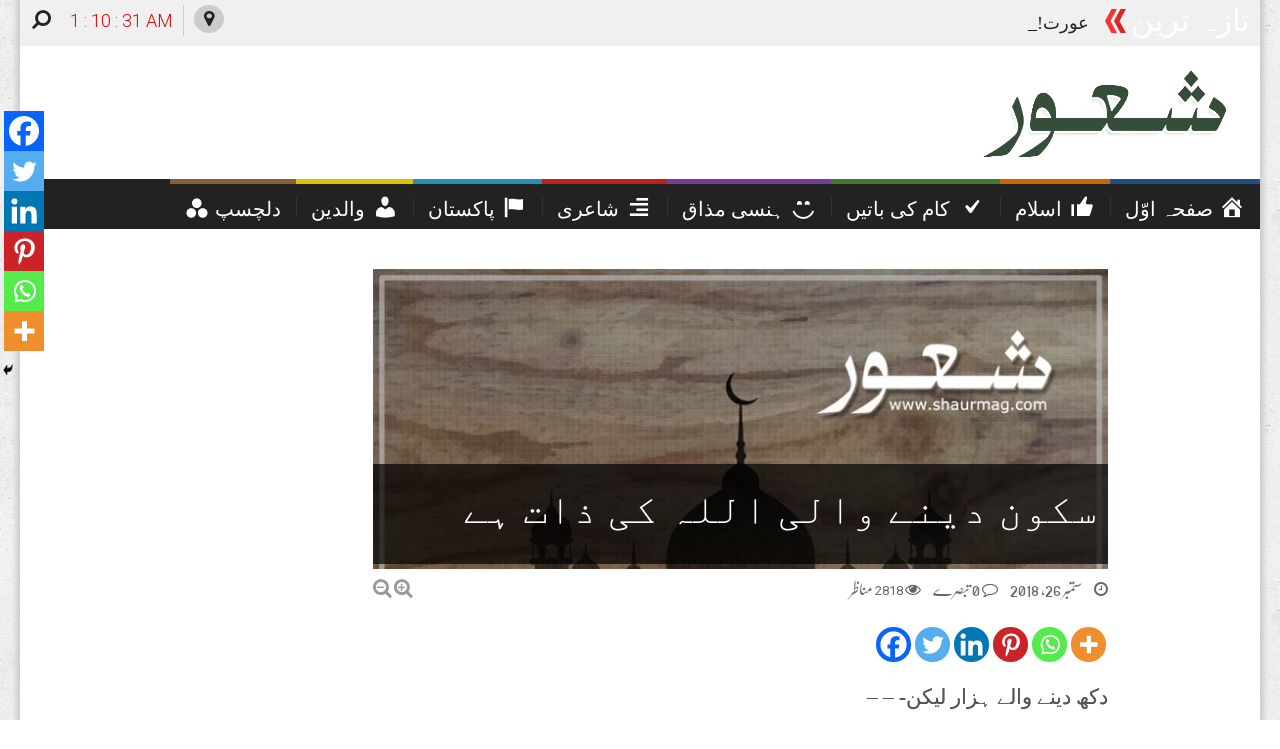

--- FILE ---
content_type: text/html; charset=UTF-8
request_url: https://shaurmag.com/?p=6185
body_size: 24125
content:
<!DOCTYPE html><html lang="en-US"><head><meta charset="UTF-8"><meta name="viewport" content="width=device-width, initial-scale=1"><link rel="profile" href="https://gmpg.org/xfn/11"><link rel="pingback" href="https://shaurmag.com/xmlrpc.php"><link rel="icon" href="https://shaurmag.com/wp-content/uploads/2018/01/icon.png" sizes="16x16" type="image/png"><title>سکون دینے والی اللہ کی ذات ہے &#8211; Shaur</title><meta name='robots' content='max-image-preview:large' /><style>img:is([sizes="auto" i], [sizes^="auto," i]) { contain-intrinsic-size: 3000px 1500px }</style><link rel='dns-prefetch' href='//maxcdn.bootstrapcdn.com' /><link rel='dns-prefetch' href='//www.googletagmanager.com' /><link rel="alternate" type="application/rss+xml" title="Shaur &raquo; Feed" href="https://shaurmag.com/?feed=rss2" /><link rel="alternate" type="application/rss+xml" title="Shaur &raquo; Comments Feed" href="https://shaurmag.com/?feed=comments-rss2" /><link rel="alternate" type="application/rss+xml" title="Shaur &raquo; سکون دینے والی اللہ کی ذات ہے Comments Feed" href="https://shaurmag.com/?feed=rss2&#038;p=6185" /> <script defer src="[data-uri]" type="2c9cbb390cbca5316c15c1ab-text/javascript"></script> <link rel='stylesheet' id='dashicons-css' href='https://shaurmag.com/wp-includes/css/dashicons.min.css?ver=6.8.3' type='text/css' media='all' /><link rel='stylesheet' id='menu-icons-extra-css' href='https://shaurmag.com/wp-content/plugins/menu-icons/css/extra.min.css?ver=0.13.20' type='text/css' media='all' /><style id='wp-emoji-styles-inline-css' type='text/css'>img.wp-smiley, img.emoji {
		display: inline !important;
		border: none !important;
		box-shadow: none !important;
		height: 1em !important;
		width: 1em !important;
		margin: 0 0.07em !important;
		vertical-align: -0.1em !important;
		background: none !important;
		padding: 0 !important;
	}</style><link rel='stylesheet' id='wp-block-library-css' href='https://shaurmag.com/wp-includes/css/dist/block-library/style.min.css?ver=6.8.3' type='text/css' media='all' /><style id='classic-theme-styles-inline-css' type='text/css'>/*! This file is auto-generated */
.wp-block-button__link{color:#fff;background-color:#32373c;border-radius:9999px;box-shadow:none;text-decoration:none;padding:calc(.667em + 2px) calc(1.333em + 2px);font-size:1.125em}.wp-block-file__button{background:#32373c;color:#fff;text-decoration:none}</style><style id='global-styles-inline-css' type='text/css'>:root{--wp--preset--aspect-ratio--square: 1;--wp--preset--aspect-ratio--4-3: 4/3;--wp--preset--aspect-ratio--3-4: 3/4;--wp--preset--aspect-ratio--3-2: 3/2;--wp--preset--aspect-ratio--2-3: 2/3;--wp--preset--aspect-ratio--16-9: 16/9;--wp--preset--aspect-ratio--9-16: 9/16;--wp--preset--color--black: #000000;--wp--preset--color--cyan-bluish-gray: #abb8c3;--wp--preset--color--white: #ffffff;--wp--preset--color--pale-pink: #f78da7;--wp--preset--color--vivid-red: #cf2e2e;--wp--preset--color--luminous-vivid-orange: #ff6900;--wp--preset--color--luminous-vivid-amber: #fcb900;--wp--preset--color--light-green-cyan: #7bdcb5;--wp--preset--color--vivid-green-cyan: #00d084;--wp--preset--color--pale-cyan-blue: #8ed1fc;--wp--preset--color--vivid-cyan-blue: #0693e3;--wp--preset--color--vivid-purple: #9b51e0;--wp--preset--gradient--vivid-cyan-blue-to-vivid-purple: linear-gradient(135deg,rgba(6,147,227,1) 0%,rgb(155,81,224) 100%);--wp--preset--gradient--light-green-cyan-to-vivid-green-cyan: linear-gradient(135deg,rgb(122,220,180) 0%,rgb(0,208,130) 100%);--wp--preset--gradient--luminous-vivid-amber-to-luminous-vivid-orange: linear-gradient(135deg,rgba(252,185,0,1) 0%,rgba(255,105,0,1) 100%);--wp--preset--gradient--luminous-vivid-orange-to-vivid-red: linear-gradient(135deg,rgba(255,105,0,1) 0%,rgb(207,46,46) 100%);--wp--preset--gradient--very-light-gray-to-cyan-bluish-gray: linear-gradient(135deg,rgb(238,238,238) 0%,rgb(169,184,195) 100%);--wp--preset--gradient--cool-to-warm-spectrum: linear-gradient(135deg,rgb(74,234,220) 0%,rgb(151,120,209) 20%,rgb(207,42,186) 40%,rgb(238,44,130) 60%,rgb(251,105,98) 80%,rgb(254,248,76) 100%);--wp--preset--gradient--blush-light-purple: linear-gradient(135deg,rgb(255,206,236) 0%,rgb(152,150,240) 100%);--wp--preset--gradient--blush-bordeaux: linear-gradient(135deg,rgb(254,205,165) 0%,rgb(254,45,45) 50%,rgb(107,0,62) 100%);--wp--preset--gradient--luminous-dusk: linear-gradient(135deg,rgb(255,203,112) 0%,rgb(199,81,192) 50%,rgb(65,88,208) 100%);--wp--preset--gradient--pale-ocean: linear-gradient(135deg,rgb(255,245,203) 0%,rgb(182,227,212) 50%,rgb(51,167,181) 100%);--wp--preset--gradient--electric-grass: linear-gradient(135deg,rgb(202,248,128) 0%,rgb(113,206,126) 100%);--wp--preset--gradient--midnight: linear-gradient(135deg,rgb(2,3,129) 0%,rgb(40,116,252) 100%);--wp--preset--font-size--small: 13px;--wp--preset--font-size--medium: 20px;--wp--preset--font-size--large: 36px;--wp--preset--font-size--x-large: 42px;--wp--preset--spacing--20: 0.44rem;--wp--preset--spacing--30: 0.67rem;--wp--preset--spacing--40: 1rem;--wp--preset--spacing--50: 1.5rem;--wp--preset--spacing--60: 2.25rem;--wp--preset--spacing--70: 3.38rem;--wp--preset--spacing--80: 5.06rem;--wp--preset--shadow--natural: 6px 6px 9px rgba(0, 0, 0, 0.2);--wp--preset--shadow--deep: 12px 12px 50px rgba(0, 0, 0, 0.4);--wp--preset--shadow--sharp: 6px 6px 0px rgba(0, 0, 0, 0.2);--wp--preset--shadow--outlined: 6px 6px 0px -3px rgba(255, 255, 255, 1), 6px 6px rgba(0, 0, 0, 1);--wp--preset--shadow--crisp: 6px 6px 0px rgba(0, 0, 0, 1);}:where(.is-layout-flex){gap: 0.5em;}:where(.is-layout-grid){gap: 0.5em;}body .is-layout-flex{display: flex;}.is-layout-flex{flex-wrap: wrap;align-items: center;}.is-layout-flex > :is(*, div){margin: 0;}body .is-layout-grid{display: grid;}.is-layout-grid > :is(*, div){margin: 0;}:where(.wp-block-columns.is-layout-flex){gap: 2em;}:where(.wp-block-columns.is-layout-grid){gap: 2em;}:where(.wp-block-post-template.is-layout-flex){gap: 1.25em;}:where(.wp-block-post-template.is-layout-grid){gap: 1.25em;}.has-black-color{color: var(--wp--preset--color--black) !important;}.has-cyan-bluish-gray-color{color: var(--wp--preset--color--cyan-bluish-gray) !important;}.has-white-color{color: var(--wp--preset--color--white) !important;}.has-pale-pink-color{color: var(--wp--preset--color--pale-pink) !important;}.has-vivid-red-color{color: var(--wp--preset--color--vivid-red) !important;}.has-luminous-vivid-orange-color{color: var(--wp--preset--color--luminous-vivid-orange) !important;}.has-luminous-vivid-amber-color{color: var(--wp--preset--color--luminous-vivid-amber) !important;}.has-light-green-cyan-color{color: var(--wp--preset--color--light-green-cyan) !important;}.has-vivid-green-cyan-color{color: var(--wp--preset--color--vivid-green-cyan) !important;}.has-pale-cyan-blue-color{color: var(--wp--preset--color--pale-cyan-blue) !important;}.has-vivid-cyan-blue-color{color: var(--wp--preset--color--vivid-cyan-blue) !important;}.has-vivid-purple-color{color: var(--wp--preset--color--vivid-purple) !important;}.has-black-background-color{background-color: var(--wp--preset--color--black) !important;}.has-cyan-bluish-gray-background-color{background-color: var(--wp--preset--color--cyan-bluish-gray) !important;}.has-white-background-color{background-color: var(--wp--preset--color--white) !important;}.has-pale-pink-background-color{background-color: var(--wp--preset--color--pale-pink) !important;}.has-vivid-red-background-color{background-color: var(--wp--preset--color--vivid-red) !important;}.has-luminous-vivid-orange-background-color{background-color: var(--wp--preset--color--luminous-vivid-orange) !important;}.has-luminous-vivid-amber-background-color{background-color: var(--wp--preset--color--luminous-vivid-amber) !important;}.has-light-green-cyan-background-color{background-color: var(--wp--preset--color--light-green-cyan) !important;}.has-vivid-green-cyan-background-color{background-color: var(--wp--preset--color--vivid-green-cyan) !important;}.has-pale-cyan-blue-background-color{background-color: var(--wp--preset--color--pale-cyan-blue) !important;}.has-vivid-cyan-blue-background-color{background-color: var(--wp--preset--color--vivid-cyan-blue) !important;}.has-vivid-purple-background-color{background-color: var(--wp--preset--color--vivid-purple) !important;}.has-black-border-color{border-color: var(--wp--preset--color--black) !important;}.has-cyan-bluish-gray-border-color{border-color: var(--wp--preset--color--cyan-bluish-gray) !important;}.has-white-border-color{border-color: var(--wp--preset--color--white) !important;}.has-pale-pink-border-color{border-color: var(--wp--preset--color--pale-pink) !important;}.has-vivid-red-border-color{border-color: var(--wp--preset--color--vivid-red) !important;}.has-luminous-vivid-orange-border-color{border-color: var(--wp--preset--color--luminous-vivid-orange) !important;}.has-luminous-vivid-amber-border-color{border-color: var(--wp--preset--color--luminous-vivid-amber) !important;}.has-light-green-cyan-border-color{border-color: var(--wp--preset--color--light-green-cyan) !important;}.has-vivid-green-cyan-border-color{border-color: var(--wp--preset--color--vivid-green-cyan) !important;}.has-pale-cyan-blue-border-color{border-color: var(--wp--preset--color--pale-cyan-blue) !important;}.has-vivid-cyan-blue-border-color{border-color: var(--wp--preset--color--vivid-cyan-blue) !important;}.has-vivid-purple-border-color{border-color: var(--wp--preset--color--vivid-purple) !important;}.has-vivid-cyan-blue-to-vivid-purple-gradient-background{background: var(--wp--preset--gradient--vivid-cyan-blue-to-vivid-purple) !important;}.has-light-green-cyan-to-vivid-green-cyan-gradient-background{background: var(--wp--preset--gradient--light-green-cyan-to-vivid-green-cyan) !important;}.has-luminous-vivid-amber-to-luminous-vivid-orange-gradient-background{background: var(--wp--preset--gradient--luminous-vivid-amber-to-luminous-vivid-orange) !important;}.has-luminous-vivid-orange-to-vivid-red-gradient-background{background: var(--wp--preset--gradient--luminous-vivid-orange-to-vivid-red) !important;}.has-very-light-gray-to-cyan-bluish-gray-gradient-background{background: var(--wp--preset--gradient--very-light-gray-to-cyan-bluish-gray) !important;}.has-cool-to-warm-spectrum-gradient-background{background: var(--wp--preset--gradient--cool-to-warm-spectrum) !important;}.has-blush-light-purple-gradient-background{background: var(--wp--preset--gradient--blush-light-purple) !important;}.has-blush-bordeaux-gradient-background{background: var(--wp--preset--gradient--blush-bordeaux) !important;}.has-luminous-dusk-gradient-background{background: var(--wp--preset--gradient--luminous-dusk) !important;}.has-pale-ocean-gradient-background{background: var(--wp--preset--gradient--pale-ocean) !important;}.has-electric-grass-gradient-background{background: var(--wp--preset--gradient--electric-grass) !important;}.has-midnight-gradient-background{background: var(--wp--preset--gradient--midnight) !important;}.has-small-font-size{font-size: var(--wp--preset--font-size--small) !important;}.has-medium-font-size{font-size: var(--wp--preset--font-size--medium) !important;}.has-large-font-size{font-size: var(--wp--preset--font-size--large) !important;}.has-x-large-font-size{font-size: var(--wp--preset--font-size--x-large) !important;}
:where(.wp-block-post-template.is-layout-flex){gap: 1.25em;}:where(.wp-block-post-template.is-layout-grid){gap: 1.25em;}
:where(.wp-block-columns.is-layout-flex){gap: 2em;}:where(.wp-block-columns.is-layout-grid){gap: 2em;}
:root :where(.wp-block-pullquote){font-size: 1.5em;line-height: 1.6;}</style><link rel='stylesheet' id='contact-form-7-css' href='https://shaurmag.com/wp-content/plugins/contact-form-7/includes/css/styles.css?ver=6.1.4' type='text/css' media='all' /><link rel='stylesheet' id='hamburger.css-css' href='https://shaurmag.com/wp-content/plugins/wp-responsive-menu/assets/css/wpr-hamburger.css?ver=3.2.1' type='text/css' media='all' /><link rel='stylesheet' id='wprmenu.css-css' href='https://shaurmag.com/wp-content/plugins/wp-responsive-menu/assets/css/wprmenu.css?ver=3.2.1' type='text/css' media='all' /><style id='wprmenu.css-inline-css' type='text/css'>@media only screen and ( max-width: 768px ) {html body div.wprm-wrapper {overflow: scroll;}#wprmenu_bar {background-image: url();background-size: cover ;background-repeat: repeat;}#wprmenu_bar {background-color: #1e73be;}html body div#mg-wprm-wrap .wpr_submit .icon.icon-search {color: #FFFFFF;}#wprmenu_bar .menu_title,#wprmenu_bar .wprmenu_icon_menu,#wprmenu_bar .menu_title a {color: #FFFFFF;}#wprmenu_bar .menu_title a {font-size: 20px;font-weight: normal;}#mg-wprm-wrap li.menu-item a {font-size: 15px;text-transform: uppercase;font-weight: normal;}#mg-wprm-wrap li.menu-item-has-children ul.sub-menu a {font-size: 15px;text-transform: uppercase;font-weight: normal;}#mg-wprm-wrap li.current-menu-item > a {background: #d53f3f;}#mg-wprm-wrap li.current-menu-item > a,#mg-wprm-wrap li.current-menu-item span.wprmenu_icon{color: #FFFFFF !important;}#mg-wprm-wrap {background-color: #1e73be;}.cbp-spmenu-push-toright,.cbp-spmenu-push-toright .mm-slideout {left: 80% ;}.cbp-spmenu-push-toleft {left: -80% ;}#mg-wprm-wrap.cbp-spmenu-right,#mg-wprm-wrap.cbp-spmenu-left,#mg-wprm-wrap.cbp-spmenu-right.custom,#mg-wprm-wrap.cbp-spmenu-left.custom,.cbp-spmenu-vertical {width: 80%;max-width: 400px;}#mg-wprm-wrap ul#wprmenu_menu_ul li.menu-item a,div#mg-wprm-wrap ul li span.wprmenu_icon {color: #FFFFFF;}#mg-wprm-wrap ul#wprmenu_menu_ul li.menu-item:valid ~ a{color: #FFFFFF;}#mg-wprm-wrap ul#wprmenu_menu_ul li.menu-item a:hover {background: #d53f3f;color: #FFFFFF !important;}div#mg-wprm-wrap ul>li:hover>span.wprmenu_icon {color: #FFFFFF !important;}.wprmenu_bar .hamburger-inner,.wprmenu_bar .hamburger-inner::before,.wprmenu_bar .hamburger-inner::after {background: #FFFFFF;}.wprmenu_bar .hamburger:hover .hamburger-inner,.wprmenu_bar .hamburger:hover .hamburger-inner::before,.wprmenu_bar .hamburger:hover .hamburger-inner::after {background: #FFFFFF;}#wprmenu_menu.left {width:80%;left: -80%;right: auto;}#wprmenu_menu.right {width:80%;right: -80%;left: auto;}.wprmenu_bar .hamburger {float: right;}.wprmenu_bar #custom_menu_icon.hamburger {top: 0px;right: 0px;float: right;background-color: #CCCCCC;}html body div#wprmenu_bar {height : px;}#mg-wprm-wrap.cbp-spmenu-left,#mg-wprm-wrap.cbp-spmenu-right,#mg-widgetmenu-wrap.cbp-spmenu-widget-left,#mg-widgetmenu-wrap.cbp-spmenu-widget-right {top: px !important;}.wpr_custom_menu #custom_menu_icon {display: block;}html { padding-top: 42px !important; }#wprmenu_bar,#mg-wprm-wrap { display: block; }div#wpadminbar { position: fixed; }}</style><link rel='stylesheet' id='wpr_icons-css' href='https://shaurmag.com/wp-content/plugins/wp-responsive-menu/inc/assets/icons/wpr-icons.css?ver=3.2.1' type='text/css' media='all' /><link rel='stylesheet' id='unews-bootstrap-css' href='https://shaurmag.com/wp-content/themes/UrduPress/layouts/bootstrap/css/bootstrap.css?ver=6.8.3' type='text/css' media='all' /><link rel='stylesheet' id='unews-style-css' href='https://shaurmag.com/wp-content/themes/UrduPress/style.css?ver=6.8.3' type='text/css' media='all' /><link crossorigin="anonymous" rel='stylesheet' id='unews-font-awesome-css' href='//maxcdn.bootstrapcdn.com/font-awesome/4.3.0/css/font-awesome.min.css?ver=6.8.3' type='text/css' media='all' /><link rel='stylesheet' id='unews-urdu-fonts-css' href='https://shaurmag.com/wp-content/themes/UrduPress/css/fonts.css?ver=6.8.3' type='text/css' media='all' /><link rel='stylesheet' id='unews-animate-css-css' href='https://shaurmag.com/wp-content/themes/UrduPress/css/animate.css?ver=6.8.3' type='text/css' media='all' /><link rel='stylesheet' id='newsletter-css' href='https://shaurmag.com/wp-content/plugins/newsletter/style.css?ver=9.1.1' type='text/css' media='all' /><link rel='stylesheet' id='heateor_sss_frontend_css-css' href='https://shaurmag.com/wp-content/plugins/sassy-social-share/public/css/sassy-social-share-public.css?ver=3.3.79' type='text/css' media='all' /><style id='heateor_sss_frontend_css-inline-css' type='text/css'>.heateor_sss_button_instagram span.heateor_sss_svg,a.heateor_sss_instagram span.heateor_sss_svg{background:radial-gradient(circle at 30% 107%,#fdf497 0,#fdf497 5%,#fd5949 45%,#d6249f 60%,#285aeb 90%)}.heateor_sss_horizontal_sharing .heateor_sss_svg,.heateor_sss_standard_follow_icons_container .heateor_sss_svg{color:#fff;border-width:0px;border-style:solid;border-color:transparent}.heateor_sss_horizontal_sharing .heateorSssTCBackground{color:#666}.heateor_sss_horizontal_sharing span.heateor_sss_svg:hover,.heateor_sss_standard_follow_icons_container span.heateor_sss_svg:hover{border-color:transparent;}.heateor_sss_vertical_sharing span.heateor_sss_svg,.heateor_sss_floating_follow_icons_container span.heateor_sss_svg{color:#fff;border-width:0px;border-style:solid;border-color:transparent;}.heateor_sss_vertical_sharing .heateorSssTCBackground{color:#666;}.heateor_sss_vertical_sharing span.heateor_sss_svg:hover,.heateor_sss_floating_follow_icons_container span.heateor_sss_svg:hover{border-color:transparent;}@media screen and (max-width:783px) {.heateor_sss_vertical_sharing{display:none!important}}div.heateor_sss_mobile_footer{display:none;}@media screen and (max-width:783px){div.heateor_sss_bottom_sharing .heateorSssTCBackground{background-color:white}div.heateor_sss_bottom_sharing{width:100%!important;left:0!important;}div.heateor_sss_bottom_sharing a{width:16.666666666667% !important;}div.heateor_sss_bottom_sharing .heateor_sss_svg{width: 100% !important;}div.heateor_sss_bottom_sharing div.heateorSssTotalShareCount{font-size:1em!important;line-height:28px!important}div.heateor_sss_bottom_sharing div.heateorSssTotalShareText{font-size:.7em!important;line-height:0px!important}div.heateor_sss_mobile_footer{display:block;height:40px;}.heateor_sss_bottom_sharing{padding:0!important;display:block!important;width:auto!important;bottom:-2px!important;top: auto!important;}.heateor_sss_bottom_sharing .heateor_sss_square_count{line-height:inherit;}.heateor_sss_bottom_sharing .heateorSssSharingArrow{display:none;}.heateor_sss_bottom_sharing .heateorSssTCBackground{margin-right:1.1em!important}}</style> <script type="2c9cbb390cbca5316c15c1ab-text/javascript" src="https://shaurmag.com/wp-includes/js/jquery/jquery.min.js?ver=3.7.1" id="jquery-core-js"></script> <script defer type="2c9cbb390cbca5316c15c1ab-text/javascript" src="https://shaurmag.com/wp-includes/js/jquery/jquery-migrate.min.js?ver=3.4.1" id="jquery-migrate-js"></script> <script defer type="2c9cbb390cbca5316c15c1ab-text/javascript" src="https://shaurmag.com/wp-content/cache/autoptimize/js/autoptimize_single_851f8dba812d4762ed4e16c5baf25cd6.js?ver=3.2.1" id="modernizr-js"></script> <script defer type="2c9cbb390cbca5316c15c1ab-text/javascript" src="https://shaurmag.com/wp-content/cache/autoptimize/js/autoptimize_single_b4713df0b78aa1688c57628e4f1cab0c.js?ver=3.2.1" id="touchSwipe-js"></script> <script defer id="wprmenu.js-js-extra" src="[data-uri]" type="2c9cbb390cbca5316c15c1ab-text/javascript"></script> <script defer type="2c9cbb390cbca5316c15c1ab-text/javascript" src="https://shaurmag.com/wp-content/cache/autoptimize/js/autoptimize_single_830fefaf44a115514ceb786726dfe126.js?ver=3.2.1" id="wprmenu.js-js"></script> <script defer id="my-ajax-js-extra" src="[data-uri]" type="2c9cbb390cbca5316c15c1ab-text/javascript"></script> <script defer type="2c9cbb390cbca5316c15c1ab-text/javascript" src="https://shaurmag.com/wp-content/cache/autoptimize/js/autoptimize_single_51155892d82a15186614e146f24930f3.js?ver=1" id="my-ajax-js"></script> <script defer type="2c9cbb390cbca5316c15c1ab-text/javascript" src="https://shaurmag.com/wp-content/cache/autoptimize/js/autoptimize_single_f7adcd111efa987edd6107328e99a0c1.js?ver=6.8.3" id="unews-jquery-js"></script> <script defer type="2c9cbb390cbca5316c15c1ab-text/javascript" src="https://shaurmag.com/wp-content/themes/UrduPress/layouts/bootstrap/js/bootstrap.min.js?ver=6.8.3" id="unews-bootstrap-j-js"></script> <script defer type="2c9cbb390cbca5316c15c1ab-text/javascript" src="https://shaurmag.com/wp-content/cache/autoptimize/js/autoptimize_single_dc157a26fa2cda039ff91001d2919720.js?ver=6.8.3" id="unews-clock-js"></script> <script defer type="2c9cbb390cbca5316c15c1ab-text/javascript" src="https://shaurmag.com/wp-content/themes/UrduPress/js/jquery.simpleWeather.min.js?ver=6.8.3" id="unews-weather-js"></script> <script defer type="2c9cbb390cbca5316c15c1ab-text/javascript" src="https://shaurmag.com/wp-content/cache/autoptimize/js/autoptimize_single_f65611b90ec54b2a719b74a23e9a5afb.js?ver=6.8.3" id="unews-openpad-js"></script> <script defer type="2c9cbb390cbca5316c15c1ab-text/javascript" src="https://shaurmag.com/wp-content/cache/autoptimize/js/autoptimize_single_eb13a77711ff4e7088c05a5be0150b97.js?ver=6.8.3" id="unews-news-ticker-js"></script> <link rel="https://api.w.org/" href="https://shaurmag.com/index.php?rest_route=/" /><link rel="alternate" title="JSON" type="application/json" href="https://shaurmag.com/index.php?rest_route=/wp/v2/posts/6185" /><link rel="EditURI" type="application/rsd+xml" title="RSD" href="https://shaurmag.com/xmlrpc.php?rsd" /><meta name="generator" content="WordPress 6.8.3" /><link rel="canonical" href="https://shaurmag.com/?p=6185" /><link rel='shortlink' href='https://shaurmag.com/?p=6185' /><link rel="alternate" title="oEmbed (JSON)" type="application/json+oembed" href="https://shaurmag.com/index.php?rest_route=%2Foembed%2F1.0%2Fembed&#038;url=https%3A%2F%2Fshaurmag.com%2F%3Fp%3D6185" /><link rel="alternate" title="oEmbed (XML)" type="text/xml+oembed" href="https://shaurmag.com/index.php?rest_route=%2Foembed%2F1.0%2Fembed&#038;url=https%3A%2F%2Fshaurmag.com%2F%3Fp%3D6185&#038;format=xml" /><meta name="generator" content="Redux 4.5.10" /><meta property="fb:pages" content="103848802567846" /><meta name="generator" content="Site Kit by Google 1.170.0" /><meta name="google-adsense-platform-account" content="ca-host-pub-2644536267352236"><meta name="google-adsense-platform-domain" content="sitekit.withgoogle.com"><link rel="amphtml" href="https://shaurmag.com/?p=6185&#038;amp"><link rel="icon" href="https://shaurmag.com/wp-content/uploads/2018/05/cropped-ms-icon-310x310-32x32.png" sizes="32x32" /><link rel="icon" href="https://shaurmag.com/wp-content/uploads/2018/05/cropped-ms-icon-310x310-192x192.png" sizes="192x192" /><link rel="apple-touch-icon" href="https://shaurmag.com/wp-content/uploads/2018/05/cropped-ms-icon-310x310-180x180.png" /><meta name="msapplication-TileImage" content="https://shaurmag.com/wp-content/uploads/2018/05/cropped-ms-icon-310x310-270x270.png" /><style id="xpanel-dynamic-css" title="dynamic-css" class="redux-options-output">h1{font-family:noto;line-height:70px;font-weight:400;font-style:normal;color:#222;font-size:41px;}h2{font-family:noto;line-height:68px;font-weight:400;font-style:normal;color:#222;font-size:39px;}h3{font-family:noto;line-height:60px;font-weight:400;font-style:normal;color:#222;font-size:30px;}h4{font-family:noto;line-height:48px;font-weight:400;font-style:normal;color:#222;font-size:26px;}h5{font-family:noto;line-height:36px;font-weight:400;font-style:normal;color:#222;font-size:18px;}h6{font-family:noto;line-height:36px;font-weight:400;font-style:normal;color:#222;font-size:18px;}.footer-widget{font-family:noto;line-height:32px;font-weight:400;font-style:normal;color:#f0f0f0;font-size:16px;}.entry-content p{font-family:noto;line-height:37px;font-weight:400;font-style:normal;color:#555;font-size:21px;}.main-menu{font-family:noto;line-height:30px;font-weight:400;font-style:normal;color:#f0f0f0;font-size:23px;}.breaking_head{font-family:noto;line-height:31px;font-weight:400;font-style:normal;color:#ffffff;font-size:31px;}.breaking_body{font-family:noto;line-height:36px;font-weight:400;font-style:normal;color:#222;font-size:18px;}</style> <script defer src="[data-uri]" type="2c9cbb390cbca5316c15c1ab-text/javascript"></script> <script defer src="[data-uri]" type="2c9cbb390cbca5316c15c1ab-text/javascript"></script> <script defer src="[data-uri]" type="2c9cbb390cbca5316c15c1ab-text/javascript"></script> </head><body data-rsssl=1 class="wp-singular post-template-default single single-post postid-6185 single-format-standard wp-theme-UrduPress group-blog"> <script defer src="[data-uri]" type="2c9cbb390cbca5316c15c1ab-text/javascript"></script> <div id="page" class="hfeed site container"><header id="masthead" class="header" role="banner"><div class="small-bar"><div class="container-fluid"><div class="breaking_news"><div class="breaking_head hidden-xs"><span id="newsArrows" class="arrows animated infinite flash"></span> تازہ ترین</div><div class="breaking_body hidden-xs" id="breakingNews"><ul> <a href="https://shaurmag.com/?p=14546"><li>عورت! محبت کی پہچان</a></li><a href="https://shaurmag.com/?p=14528"><li>پریشانی اور غم کی دعا</a></li><a href="https://shaurmag.com/?p=14508"><li>صلہ رحمی</a></li><a href="https://shaurmag.com/?p=14503"><li>اللہ تعالیٰ آسانیاں فرمائے</a></li><a href="https://shaurmag.com/?p=14490"><li>آزمائش، مصائب اور مشکلات پر صبر کرو</a></li></ul></div><div class="searchBtn pull-left"> <a href="javascript:" id="searchF"><i class="fa fa-search fa-3x fa-flip-horizontal"></i></a></div><div class="date-time pull-left pl-10"><div class="clock" id="clock"></div></div><div id="weather" class="pull-left ml-10 hidden-md hidden-sm"></div><div class="locBtn pull-left hidden-md hidden-sm"> <a href="#" id="changelocation" class="ml-10"><i class="fa fa-map-marker"></i></a></div></div><div class="search_form" id="searchForm"><form role="search" method="get" class="search-form" action="https://shaurmag.com/"> <label> <span class="screen-reader-text">جو تلاش کرنا چاہ رہے ہیں یہاں لکھیں</span> <input type="search" id="searchInput" class="search-field" wrap="soft" onKeyPress="if (!window.__cfRLUnblockHandlers) return false; processKeypresses()" onClick="if (!window.__cfRLUnblockHandlers) return false; storeCaret(this)" onKeyUp="if (!window.__cfRLUnblockHandlers) return false; storeCaret(this)" onkeydown="if (!window.__cfRLUnblockHandlers) return false; processKeydown()" onFocus="if (!window.__cfRLUnblockHandlers) return false; setEditor(this)" placeholder="جو تلاش کرنا چاہ رہے ہیں یہاں لکھیں …" value="" name="s" title="جو تلاش کرنا چاہ رہے ہیں یہاں لکھیں" data-cf-modified-2c9cbb390cbca5316c15c1ab-="" /> </label> <input type="submit" class="search-submit" value="تلاش کریں" /></form></div><div id="location-selector" class="location-selector"> <a href="javascript:" id="closeLocChanger"><i class="fa fa-times"></i></a><div class="col-lg-10 col-md-10 col-sm-10 col-xs-10"> <select id="location-drop" onchange="if (!window.__cfRLUnblockHandlers) return false; changeLocation()" class="form-control" data-cf-modified-2c9cbb390cbca5316c15c1ab-=""><option value="0">Select Your Location</option><option value="1">Lahore, Punjab, PK</option><option value="2">Karachi, Sindh, PK</option><option value="3">Islamabad, PK</option> </select></div><div class="col-lg-6 col-md-6 col-sm-6 col-xs-6"> <button type="form-control" id="submitLoc" class="btn btn-success">Update Weather</button></div></div></div></div><div class="header-content"><div class="container-fluid"><div class="logo col-lg-4 col-md-3 col-sm-16 col-xs-16"> <a href="https://shaurmag.com/" rel="home"> <img src="https://shaurmag.com/wp-content/uploads/2023/07/shaur_logo.png"> </a></div><div class="header-banner col-lg-12 col-md-13 hidden-sm hidden-xs text-left"></div><div class="header-banner col-xs-16 col-sm-16 hidden-md hidden-lg text-center"></div></div></div><div class="nav-wrap"><div class="container-fluid"><nav class="main-menu navbar navbar-default"><div class="container-fluid"><div class="navbar-header"> <button type="button" class="navbar-toggle collapsed" data-toggle="collapse" data-target="#navbar" aria-expanded="false" aria-controls="navbar"> <span class="sr-only">Toggle navigation</span> <span class="icon-bar"></span> <span class="icon-bar"></span> <span class="icon-bar"></span> </button></div><div id="navbar" class="navbar-collapse collapse"><ul id="primary-menu" class="menu"><li id="menu-item-420" class="menu-item menu-item-type-custom menu-item-object-custom menu-item-home menu-item-420"><a href="https://shaurmag.com"><span>صفحہ اوّل</span><i class="_mi _after dashicons dashicons-admin-home" aria-hidden="true" style="font-size:1.3em;"></i></a></li><li id="menu-item-75" class="menu-item menu-item-type-taxonomy menu-item-object-category current-post-ancestor current-menu-parent current-post-parent menu-item-75"><a href="https://shaurmag.com/?cat=4"><span>اسلام</span><i class="_mi _after dashicons dashicons-thumbs-up" aria-hidden="true" style="font-size:1.3em;"></i></a></li><li id="menu-item-77" class="menu-item menu-item-type-taxonomy menu-item-object-category current-post-ancestor current-menu-parent current-post-parent menu-item-77"><a href="https://shaurmag.com/?cat=5"><span>کام کی باتیں</span><i class="_mi _after dashicons dashicons-yes" aria-hidden="true" style="font-size:1.4em;"></i></a></li><li id="menu-item-443" class="menu-item menu-item-type-taxonomy menu-item-object-category menu-item-443"><a href="https://shaurmag.com/?cat=41"><span>ہنسی مذاق</span><i class="_mi _after dashicons dashicons-smiley" aria-hidden="true" style="font-size:1.3em;"></i></a></li><li id="menu-item-584" class="menu-item menu-item-type-taxonomy menu-item-object-category menu-item-584"><a href="https://shaurmag.com/?cat=44"><span>شاعری</span><i class="_mi _after dashicons dashicons-editor-alignright" aria-hidden="true" style="font-size:1.3em;"></i></a></li><li id="menu-item-598" class="menu-item menu-item-type-taxonomy menu-item-object-category menu-item-598"><a href="https://shaurmag.com/?cat=45"><span>پاکستان</span><i class="_mi _after dashicons dashicons-flag" aria-hidden="true" style="font-size:1.3em;"></i></a></li><li id="menu-item-78" class="menu-item menu-item-type-taxonomy menu-item-object-category menu-item-78"><a href="https://shaurmag.com/?cat=6"><span>والدین</span><i class="_mi _after dashicons dashicons-admin-users" aria-hidden="true" style="font-size:1.3em;"></i></a></li><li id="menu-item-11999" class="menu-item menu-item-type-taxonomy menu-item-object-category menu-item-11999"><a href="https://shaurmag.com/?cat=1031"><i class="_mi _before dashicons dashicons-image-filter" aria-hidden="true"></i><span>دلچسپ</span></a></li></ul></div></div></nav></div></div></header><div id="content" class="container-fluid"> <script defer src="[data-uri]" type="2c9cbb390cbca5316c15c1ab-text/javascript"></script> <div id="primary" class="content-area pt-10 mt-10"><div id="main" class="col-lg-11 col-md-10 col-sm-10 col-xs-16 pull-right post-view" role="main"><div class="container-fluid"><div class="col-lg-13 col-md-16 col-sm-16 col-xs-16 pot-view-content pl-0"><article id="post-6185" class="post-6185 post type-post status-publish format-standard has-post-thumbnail hentry category-4 category-5 tag-9 tag-857 tag-166 tag-165 tag-76 tag-203 tag-225 tag-13 tag-133"><header class="entry-header" style="background:url(https://shaurmag.com/wp-content/uploads/2018/03/sukh_zaat.jpg) center top no-repeat; background-size:100%;"><h1 class="entry-title">سکون دینے والی اللہ کی ذات ہے</h1></header><div class="entry-meta"><div class="post-info pt-5 pb-5"> <span class="pull-left"> <a href="javascript:" id="incSize" title="Increase Font Size" class="mr-10"><i class="fa fa-search-plus"></i></a> <a href="javascript:" id="dcrSize" title="Increase Font Size"><i class="fa fa-search-minus"></i></a> </span> <small></small> <span class="posted-on"><a href="https://shaurmag.com/?p=6185" rel="bookmark"><i class="fa fa-clock-o"></i><span class="mr-10"><time class="entry-date published" datetime="2018-09-26T10:19:59+05:00"> ستمبر  26, 2018</time><time class="updated" datetime="2018-09-25T10:28:59+05:00">September 25, 2018</time></span></a></span> <sann class="post-comments mr-10"> <i class="fa fa-comment-o"></i> 0 تبصرے </sann> <span class="post-views mr-10"><i class="fa fa-eye"></i> <small>2818</small> مناظر</span></div></div><div class="entry-content" id="post-conten-single"><div class='heateorSssClear'></div><div style="float:right" class='heateor_sss_sharing_container heateor_sss_horizontal_sharing' data-heateor-sss-href='https://shaurmag.com/?p=6185'><div class='heateor_sss_sharing_title' style="font-weight:bold" ></div><div class="heateor_sss_sharing_ul"><a aria-label="Facebook" class="heateor_sss_facebook" href="https://www.facebook.com/sharer/sharer.php?u=https%3A%2F%2Fshaurmag.com%2F%3Fp%3D6185" title="Facebook" rel="nofollow noopener" target="_blank" style="font-size:32px!important;box-shadow:none;display:inline-block;vertical-align:middle"><span class="heateor_sss_svg" style="background-color:#0765FE;width:35px;height:35px;border-radius:999px;display:inline-block;opacity:1;float:left;font-size:32px;box-shadow:none;display:inline-block;font-size:16px;padding:0 4px;vertical-align:middle;background-repeat:repeat;overflow:hidden;padding:0;cursor:pointer;box-sizing:content-box"><svg style="display:block;border-radius:999px;" focusable="false" aria-hidden="true" xmlns="http://www.w3.org/2000/svg" width="100%" height="100%" viewBox="0 0 32 32"><path fill="#fff" d="M28 16c0-6.627-5.373-12-12-12S4 9.373 4 16c0 5.628 3.875 10.35 9.101 11.647v-7.98h-2.474V16H13.1v-1.58c0-4.085 1.849-5.978 5.859-5.978.76 0 2.072.15 2.608.298v3.325c-.283-.03-.775-.045-1.386-.045-1.967 0-2.728.745-2.728 2.683V16h3.92l-.673 3.667h-3.247v8.245C23.395 27.195 28 22.135 28 16Z"></path></svg></span></a><a aria-label="Twitter" class="heateor_sss_button_twitter" href="https://twitter.com/intent/tweet?text=%D8%B3%DA%A9%D9%88%D9%86%20%D8%AF%DB%8C%D9%86%DB%92%20%D9%88%D8%A7%D9%84%DB%8C%20%D8%A7%D9%84%D9%84%DB%81%20%DA%A9%DB%8C%20%D8%B0%D8%A7%D8%AA%20%DB%81%DB%92&url=https%3A%2F%2Fshaurmag.com%2F%3Fp%3D6185" title="Twitter" rel="nofollow noopener" target="_blank" style="font-size:32px!important;box-shadow:none;display:inline-block;vertical-align:middle"><span class="heateor_sss_svg heateor_sss_s__default heateor_sss_s_twitter" style="background-color:#55acee;width:35px;height:35px;border-radius:999px;display:inline-block;opacity:1;float:left;font-size:32px;box-shadow:none;display:inline-block;font-size:16px;padding:0 4px;vertical-align:middle;background-repeat:repeat;overflow:hidden;padding:0;cursor:pointer;box-sizing:content-box"><svg style="display:block;border-radius:999px;" focusable="false" aria-hidden="true" xmlns="http://www.w3.org/2000/svg" width="100%" height="100%" viewBox="-4 -4 39 39"><path d="M28 8.557a9.913 9.913 0 0 1-2.828.775 4.93 4.93 0 0 0 2.166-2.725 9.738 9.738 0 0 1-3.13 1.194 4.92 4.92 0 0 0-3.593-1.55 4.924 4.924 0 0 0-4.794 6.049c-4.09-.21-7.72-2.17-10.15-5.15a4.942 4.942 0 0 0-.665 2.477c0 1.71.87 3.214 2.19 4.1a4.968 4.968 0 0 1-2.23-.616v.06c0 2.39 1.7 4.38 3.952 4.83-.414.115-.85.174-1.297.174-.318 0-.626-.03-.928-.086a4.935 4.935 0 0 0 4.6 3.42 9.893 9.893 0 0 1-6.114 2.107c-.398 0-.79-.023-1.175-.068a13.953 13.953 0 0 0 7.55 2.213c9.056 0 14.01-7.507 14.01-14.013 0-.213-.005-.426-.015-.637.96-.695 1.795-1.56 2.455-2.55z" fill="#fff"></path></svg></span></a><a aria-label="Linkedin" class="heateor_sss_button_linkedin" href="https://www.linkedin.com/sharing/share-offsite/?url=https%3A%2F%2Fshaurmag.com%2F%3Fp%3D6185" title="Linkedin" rel="nofollow noopener" target="_blank" style="font-size:32px!important;box-shadow:none;display:inline-block;vertical-align:middle"><span class="heateor_sss_svg heateor_sss_s__default heateor_sss_s_linkedin" style="background-color:#0077b5;width:35px;height:35px;border-radius:999px;display:inline-block;opacity:1;float:left;font-size:32px;box-shadow:none;display:inline-block;font-size:16px;padding:0 4px;vertical-align:middle;background-repeat:repeat;overflow:hidden;padding:0;cursor:pointer;box-sizing:content-box"><svg style="display:block;border-radius:999px;" focusable="false" aria-hidden="true" xmlns="http://www.w3.org/2000/svg" width="100%" height="100%" viewBox="0 0 32 32"><path d="M6.227 12.61h4.19v13.48h-4.19V12.61zm2.095-6.7a2.43 2.43 0 0 1 0 4.86c-1.344 0-2.428-1.09-2.428-2.43s1.084-2.43 2.428-2.43m4.72 6.7h4.02v1.84h.058c.56-1.058 1.927-2.176 3.965-2.176 4.238 0 5.02 2.792 5.02 6.42v7.395h-4.183v-6.56c0-1.564-.03-3.574-2.178-3.574-2.18 0-2.514 1.7-2.514 3.46v6.668h-4.187V12.61z" fill="#fff"></path></svg></span></a><a aria-label="Pinterest" class="heateor_sss_button_pinterest" href="https://shaurmag.com/?p=6185" onclick="if (!window.__cfRLUnblockHandlers) return false; event.preventDefault();javascript:void( (function() {var e=document.createElement('script' );e.setAttribute('type','text/javascript' );e.setAttribute('charset','UTF-8' );e.setAttribute('src','//assets.pinterest.com/js/pinmarklet.js?r='+Math.random()*99999999);document.body.appendChild(e)})());" title="Pinterest" rel="noopener" style="font-size:32px!important;box-shadow:none;display:inline-block;vertical-align:middle" data-cf-modified-2c9cbb390cbca5316c15c1ab-=""><span class="heateor_sss_svg heateor_sss_s__default heateor_sss_s_pinterest" style="background-color:#cc2329;width:35px;height:35px;border-radius:999px;display:inline-block;opacity:1;float:left;font-size:32px;box-shadow:none;display:inline-block;font-size:16px;padding:0 4px;vertical-align:middle;background-repeat:repeat;overflow:hidden;padding:0;cursor:pointer;box-sizing:content-box"><svg style="display:block;border-radius:999px;" focusable="false" aria-hidden="true" xmlns="http://www.w3.org/2000/svg" width="100%" height="100%" viewBox="-2 -2 35 35"><path fill="#fff" d="M16.539 4.5c-6.277 0-9.442 4.5-9.442 8.253 0 2.272.86 4.293 2.705 5.046.303.125.574.005.662-.33.061-.231.205-.816.27-1.06.088-.331.053-.447-.191-.736-.532-.627-.873-1.439-.873-2.591 0-3.338 2.498-6.327 6.505-6.327 3.548 0 5.497 2.168 5.497 5.062 0 3.81-1.686 7.025-4.188 7.025-1.382 0-2.416-1.142-2.085-2.545.397-1.674 1.166-3.48 1.166-4.689 0-1.081-.581-1.983-1.782-1.983-1.413 0-2.548 1.462-2.548 3.419 0 1.247.421 2.091.421 2.091l-1.699 7.199c-.505 2.137-.076 4.755-.039 5.019.021.158.223.196.314.077.13-.17 1.813-2.247 2.384-4.324.162-.587.929-3.631.929-3.631.46.876 1.801 1.646 3.227 1.646 4.247 0 7.128-3.871 7.128-9.053.003-3.918-3.317-7.568-8.361-7.568z"/></svg></span></a><a aria-label="Whatsapp" class="heateor_sss_whatsapp" href="https://api.whatsapp.com/send?text=%D8%B3%DA%A9%D9%88%D9%86%20%D8%AF%DB%8C%D9%86%DB%92%20%D9%88%D8%A7%D9%84%DB%8C%20%D8%A7%D9%84%D9%84%DB%81%20%DA%A9%DB%8C%20%D8%B0%D8%A7%D8%AA%20%DB%81%DB%92%20https%3A%2F%2Fshaurmag.com%2F%3Fp%3D6185" title="Whatsapp" rel="nofollow noopener" target="_blank" style="font-size:32px!important;box-shadow:none;display:inline-block;vertical-align:middle"><span class="heateor_sss_svg" style="background-color:#55eb4c;width:35px;height:35px;border-radius:999px;display:inline-block;opacity:1;float:left;font-size:32px;box-shadow:none;display:inline-block;font-size:16px;padding:0 4px;vertical-align:middle;background-repeat:repeat;overflow:hidden;padding:0;cursor:pointer;box-sizing:content-box"><svg style="display:block;border-radius:999px;" focusable="false" aria-hidden="true" xmlns="http://www.w3.org/2000/svg" width="100%" height="100%" viewBox="-6 -5 40 40"><path class="heateor_sss_svg_stroke heateor_sss_no_fill" stroke="#fff" stroke-width="2" fill="none" d="M 11.579798566743314 24.396926207859085 A 10 10 0 1 0 6.808479557110079 20.73576436351046"></path><path d="M 7 19 l -1 6 l 6 -1" class="heateor_sss_no_fill heateor_sss_svg_stroke" stroke="#fff" stroke-width="2" fill="none"></path><path d="M 10 10 q -1 8 8 11 c 5 -1 0 -6 -1 -3 q -4 -3 -5 -5 c 4 -2 -1 -5 -1 -4" fill="#fff"></path></svg></span></a><a class="heateor_sss_more" aria-label="More" title="More" rel="nofollow noopener" style="font-size: 32px!important;border:0;box-shadow:none;display:inline-block!important;font-size:16px;padding:0 4px;vertical-align: middle;display:inline;" href="https://shaurmag.com/?p=6185" onclick="if (!window.__cfRLUnblockHandlers) return false; event.preventDefault()" data-cf-modified-2c9cbb390cbca5316c15c1ab-=""><span class="heateor_sss_svg" style="background-color:#ee8e2d;width:35px;height:35px;border-radius:999px;display:inline-block!important;opacity:1;float:left;font-size:32px!important;box-shadow:none;display:inline-block;font-size:16px;padding:0 4px;vertical-align:middle;display:inline;background-repeat:repeat;overflow:hidden;padding:0;cursor:pointer;box-sizing:content-box;" onclick="if (!window.__cfRLUnblockHandlers) return false; heateorSssMoreSharingPopup(this, 'https://shaurmag.com/?p=6185', '%D8%B3%DA%A9%D9%88%D9%86%20%D8%AF%DB%8C%D9%86%DB%92%20%D9%88%D8%A7%D9%84%DB%8C%20%D8%A7%D9%84%D9%84%DB%81%20%DA%A9%DB%8C%20%D8%B0%D8%A7%D8%AA%20%DB%81%DB%92', '' )" data-cf-modified-2c9cbb390cbca5316c15c1ab-=""><svg xmlns="http://www.w3.org/2000/svg" xmlns:xlink="http://www.w3.org/1999/xlink" viewBox="-.3 0 32 32" version="1.1" width="100%" height="100%" style="display:block;border-radius:999px;" xml:space="preserve"><g><path fill="#fff" d="M18 14V8h-4v6H8v4h6v6h4v-6h6v-4h-6z" fill-rule="evenodd"></path></g></svg></span></a></div><div class="heateorSssClear"></div></div><div class='heateorSssClear'></div><br/><p>دکھ دینے والے ہزار لیکن- &#8211; &#8211;<br /> سکون دینے والی صرف اللہ کی ذات ہے</p><p><img fetchpriority="high" decoding="async" src="https://shaurmag.com/wp-content/uploads/2018/03/sukh_zaat.jpg" alt="سکون دینے والی صرف الله کی ذات ہے" width="750" height="750" class="alignnone size-full wp-image-11510" srcset="https://shaurmag.com/wp-content/uploads/2018/03/sukh_zaat.jpg 750w, https://shaurmag.com/wp-content/uploads/2018/03/sukh_zaat-150x150.jpg 150w, https://shaurmag.com/wp-content/uploads/2018/03/sukh_zaat-300x300.jpg 300w, https://shaurmag.com/wp-content/uploads/2018/03/sukh_zaat-120x120.jpg 120w" sizes="(max-width: 750px) 100vw, 750px" /></p><p> بے شک <strong>کامیابی</strong> اللہ کی طرف سے ہے اور دلوں کا سکون اس کی یاد میں ہے۔ اللہ نے فرمایا</p><p>’’اوراگران کوکوئی کامیابی حاصل ہوتی ہے توکہتے ہیں کہ یہ خداکی طرف سے ہے اوراگرکوئی گزند پہنچ جائے تو کہتے ہیں یہ تمھارے سبب سے ہے ۔کہہ دوان میں سے ہرایک اللہ ہی کی طرف سے ہے۔ ان لوگوں کوکیا ہو گیا ہے کہ یہ کوئی بات سمجھنے کانام ہی نہیں لیتے ۔ ‘‘ (نساء4: 78)</p><p>عن ابی ہریرة رضی اللہ عنہ قال: قال رسول اللہ صلی اللہ علیہ وسلم: لا یقعد قوم یذکرون اللہ الا حفتھم الملئکة، وغشیتھم الرحمة، ونزلت علیھم السکینة، وذکرھم اللہ فیمن عندہ․</p><p>” حضرت ابوہریرہ رضی اللہ عنہ سے روایت ہے کہ رسول اللہ صلی اللہ علیہ وسلم نے ارشاد فرمایا، جہاں کہیں اللہ کے بندے اللہ کا ذکر کرتے ہیں تو لازمی طور پر فرشتے ہر طرف سے ان کے گرد جمع ہو جاتے ہیں او ران کو گھیر لیتے ہیں اور رحمت الہٰی ان کو ڈھانپ لیتی ہے اور ان پر سکینہ کی کیفیت نازل ہوتی ہے اور اللہ تعالیٰ اپنے معتبر ملائکہ میں ان کا ذکر فرماتا ہے۔“</p><p>دل کا سکون کون نہیں چاہتا؟ ہر دور میں ہر انسان کی یہ چاہت رہی ہے کہ مجھے دل کا چین اور اطمینان مل جائے۔ اس اطمینان کو انسان نے جگہ جگہ تلاش کیا۔ کسی نے مختلف رسالوں اور کتابوں کے پڑھنے میں سکون پایا، کسی نے سیر وتفریح کے مقامات میں جاکر اطمینان پایا، کسی نے باغات میں جاکر درختوں اور پودوں کے درمیان گھوم پھر کر او رپھولوں کے رنگ وبو میں سکون تلاش کیا، کسی نے کھیل کود اور جدید تفریحی آلات کے ذریعہ سکون واطمینان پانے کی کوشش کی۔</p><p>لیکن انسان نے خود سے جتنے راستے سکون حاصل کرنے کے لیے تلاش کئے، ان میں کسی طریقے میں وقت برباد ہوا،کہیں لوگوں سے دکھ پہنچے، کہیں پیسہ ضائع ہوا، کہیں ایمان واخلاق کی خرابی آگئی اور کبھی صحت کو بھی کھو دیا۔ یہ درست ہے کہ ان چیزوں میں بھی وقتی طور پر سکون ملتا ہے۔ لیکن خالق کائنات، جس نے ہمارے جسم کی مشین کو بنایا، اس ذات حکیم وخبیر نے ہمیں رسول اکرم صلی اللہ علیہ وسلم کی سیرت مبارکہ کے ذریعہ سکون حاصل کرنے کی بہترین تعلیم عطا فرمائی: سورہٴ رعد کی 28 ویں آیت میں فرمایا:</p><p>﴿ الا بذکر الله تطمئن القلوب﴾․<br /> ”آگاہ رہو اللہ کی یاد سے دلوں کو اطمینان نصیب ہوتا ہے۔“</p><p>اطمینان قلب ایک بہت بڑی نعمت ہے، اسے دولت سے نہیں خریدا جاسکتا۔ مادیت پرستی کی دوڑ میں انسان سکون کے لیے بے قرار ہے ۔ اس نعمت کو حاصل کرنے کا آسان طریقہ اللہ سے تعلق قائم کرنا او راس کی یاد دل میں بسا لینا ہے۔</p><p>دکھ دینے والے ہزار لیکن- &#8211; &#8211;<br /> <strong>سکون</strong> دینے والی صرف اللہ کی ذات ہے</p><h4> Dukh Denay Walay Hzaar Lekin<br /> Skoon Denay Wali Sirf Allah Ki Zaat Hay<br /></h4> <br/><div class='heateorSssClear'></div><div style="float:right" class='heateor_sss_sharing_container heateor_sss_horizontal_sharing' data-heateor-sss-href='https://shaurmag.com/?p=6185'><div class='heateor_sss_sharing_title' style="font-weight:bold" ></div><div class="heateor_sss_sharing_ul"><a aria-label="Facebook" class="heateor_sss_facebook" href="https://www.facebook.com/sharer/sharer.php?u=https%3A%2F%2Fshaurmag.com%2F%3Fp%3D6185" title="Facebook" rel="nofollow noopener" target="_blank" style="font-size:32px!important;box-shadow:none;display:inline-block;vertical-align:middle"><span class="heateor_sss_svg" style="background-color:#0765FE;width:35px;height:35px;border-radius:999px;display:inline-block;opacity:1;float:left;font-size:32px;box-shadow:none;display:inline-block;font-size:16px;padding:0 4px;vertical-align:middle;background-repeat:repeat;overflow:hidden;padding:0;cursor:pointer;box-sizing:content-box"><svg style="display:block;border-radius:999px;" focusable="false" aria-hidden="true" xmlns="http://www.w3.org/2000/svg" width="100%" height="100%" viewBox="0 0 32 32"><path fill="#fff" d="M28 16c0-6.627-5.373-12-12-12S4 9.373 4 16c0 5.628 3.875 10.35 9.101 11.647v-7.98h-2.474V16H13.1v-1.58c0-4.085 1.849-5.978 5.859-5.978.76 0 2.072.15 2.608.298v3.325c-.283-.03-.775-.045-1.386-.045-1.967 0-2.728.745-2.728 2.683V16h3.92l-.673 3.667h-3.247v8.245C23.395 27.195 28 22.135 28 16Z"></path></svg></span></a><a aria-label="Twitter" class="heateor_sss_button_twitter" href="https://twitter.com/intent/tweet?text=%D8%B3%DA%A9%D9%88%D9%86%20%D8%AF%DB%8C%D9%86%DB%92%20%D9%88%D8%A7%D9%84%DB%8C%20%D8%A7%D9%84%D9%84%DB%81%20%DA%A9%DB%8C%20%D8%B0%D8%A7%D8%AA%20%DB%81%DB%92&url=https%3A%2F%2Fshaurmag.com%2F%3Fp%3D6185" title="Twitter" rel="nofollow noopener" target="_blank" style="font-size:32px!important;box-shadow:none;display:inline-block;vertical-align:middle"><span class="heateor_sss_svg heateor_sss_s__default heateor_sss_s_twitter" style="background-color:#55acee;width:35px;height:35px;border-radius:999px;display:inline-block;opacity:1;float:left;font-size:32px;box-shadow:none;display:inline-block;font-size:16px;padding:0 4px;vertical-align:middle;background-repeat:repeat;overflow:hidden;padding:0;cursor:pointer;box-sizing:content-box"><svg style="display:block;border-radius:999px;" focusable="false" aria-hidden="true" xmlns="http://www.w3.org/2000/svg" width="100%" height="100%" viewBox="-4 -4 39 39"><path d="M28 8.557a9.913 9.913 0 0 1-2.828.775 4.93 4.93 0 0 0 2.166-2.725 9.738 9.738 0 0 1-3.13 1.194 4.92 4.92 0 0 0-3.593-1.55 4.924 4.924 0 0 0-4.794 6.049c-4.09-.21-7.72-2.17-10.15-5.15a4.942 4.942 0 0 0-.665 2.477c0 1.71.87 3.214 2.19 4.1a4.968 4.968 0 0 1-2.23-.616v.06c0 2.39 1.7 4.38 3.952 4.83-.414.115-.85.174-1.297.174-.318 0-.626-.03-.928-.086a4.935 4.935 0 0 0 4.6 3.42 9.893 9.893 0 0 1-6.114 2.107c-.398 0-.79-.023-1.175-.068a13.953 13.953 0 0 0 7.55 2.213c9.056 0 14.01-7.507 14.01-14.013 0-.213-.005-.426-.015-.637.96-.695 1.795-1.56 2.455-2.55z" fill="#fff"></path></svg></span></a><a aria-label="Linkedin" class="heateor_sss_button_linkedin" href="https://www.linkedin.com/sharing/share-offsite/?url=https%3A%2F%2Fshaurmag.com%2F%3Fp%3D6185" title="Linkedin" rel="nofollow noopener" target="_blank" style="font-size:32px!important;box-shadow:none;display:inline-block;vertical-align:middle"><span class="heateor_sss_svg heateor_sss_s__default heateor_sss_s_linkedin" style="background-color:#0077b5;width:35px;height:35px;border-radius:999px;display:inline-block;opacity:1;float:left;font-size:32px;box-shadow:none;display:inline-block;font-size:16px;padding:0 4px;vertical-align:middle;background-repeat:repeat;overflow:hidden;padding:0;cursor:pointer;box-sizing:content-box"><svg style="display:block;border-radius:999px;" focusable="false" aria-hidden="true" xmlns="http://www.w3.org/2000/svg" width="100%" height="100%" viewBox="0 0 32 32"><path d="M6.227 12.61h4.19v13.48h-4.19V12.61zm2.095-6.7a2.43 2.43 0 0 1 0 4.86c-1.344 0-2.428-1.09-2.428-2.43s1.084-2.43 2.428-2.43m4.72 6.7h4.02v1.84h.058c.56-1.058 1.927-2.176 3.965-2.176 4.238 0 5.02 2.792 5.02 6.42v7.395h-4.183v-6.56c0-1.564-.03-3.574-2.178-3.574-2.18 0-2.514 1.7-2.514 3.46v6.668h-4.187V12.61z" fill="#fff"></path></svg></span></a><a aria-label="Pinterest" class="heateor_sss_button_pinterest" href="https://shaurmag.com/?p=6185" onclick="if (!window.__cfRLUnblockHandlers) return false; event.preventDefault();javascript:void( (function() {var e=document.createElement('script' );e.setAttribute('type','text/javascript' );e.setAttribute('charset','UTF-8' );e.setAttribute('src','//assets.pinterest.com/js/pinmarklet.js?r='+Math.random()*99999999);document.body.appendChild(e)})());" title="Pinterest" rel="noopener" style="font-size:32px!important;box-shadow:none;display:inline-block;vertical-align:middle" data-cf-modified-2c9cbb390cbca5316c15c1ab-=""><span class="heateor_sss_svg heateor_sss_s__default heateor_sss_s_pinterest" style="background-color:#cc2329;width:35px;height:35px;border-radius:999px;display:inline-block;opacity:1;float:left;font-size:32px;box-shadow:none;display:inline-block;font-size:16px;padding:0 4px;vertical-align:middle;background-repeat:repeat;overflow:hidden;padding:0;cursor:pointer;box-sizing:content-box"><svg style="display:block;border-radius:999px;" focusable="false" aria-hidden="true" xmlns="http://www.w3.org/2000/svg" width="100%" height="100%" viewBox="-2 -2 35 35"><path fill="#fff" d="M16.539 4.5c-6.277 0-9.442 4.5-9.442 8.253 0 2.272.86 4.293 2.705 5.046.303.125.574.005.662-.33.061-.231.205-.816.27-1.06.088-.331.053-.447-.191-.736-.532-.627-.873-1.439-.873-2.591 0-3.338 2.498-6.327 6.505-6.327 3.548 0 5.497 2.168 5.497 5.062 0 3.81-1.686 7.025-4.188 7.025-1.382 0-2.416-1.142-2.085-2.545.397-1.674 1.166-3.48 1.166-4.689 0-1.081-.581-1.983-1.782-1.983-1.413 0-2.548 1.462-2.548 3.419 0 1.247.421 2.091.421 2.091l-1.699 7.199c-.505 2.137-.076 4.755-.039 5.019.021.158.223.196.314.077.13-.17 1.813-2.247 2.384-4.324.162-.587.929-3.631.929-3.631.46.876 1.801 1.646 3.227 1.646 4.247 0 7.128-3.871 7.128-9.053.003-3.918-3.317-7.568-8.361-7.568z"/></svg></span></a><a aria-label="Whatsapp" class="heateor_sss_whatsapp" href="https://api.whatsapp.com/send?text=%D8%B3%DA%A9%D9%88%D9%86%20%D8%AF%DB%8C%D9%86%DB%92%20%D9%88%D8%A7%D9%84%DB%8C%20%D8%A7%D9%84%D9%84%DB%81%20%DA%A9%DB%8C%20%D8%B0%D8%A7%D8%AA%20%DB%81%DB%92%20https%3A%2F%2Fshaurmag.com%2F%3Fp%3D6185" title="Whatsapp" rel="nofollow noopener" target="_blank" style="font-size:32px!important;box-shadow:none;display:inline-block;vertical-align:middle"><span class="heateor_sss_svg" style="background-color:#55eb4c;width:35px;height:35px;border-radius:999px;display:inline-block;opacity:1;float:left;font-size:32px;box-shadow:none;display:inline-block;font-size:16px;padding:0 4px;vertical-align:middle;background-repeat:repeat;overflow:hidden;padding:0;cursor:pointer;box-sizing:content-box"><svg style="display:block;border-radius:999px;" focusable="false" aria-hidden="true" xmlns="http://www.w3.org/2000/svg" width="100%" height="100%" viewBox="-6 -5 40 40"><path class="heateor_sss_svg_stroke heateor_sss_no_fill" stroke="#fff" stroke-width="2" fill="none" d="M 11.579798566743314 24.396926207859085 A 10 10 0 1 0 6.808479557110079 20.73576436351046"></path><path d="M 7 19 l -1 6 l 6 -1" class="heateor_sss_no_fill heateor_sss_svg_stroke" stroke="#fff" stroke-width="2" fill="none"></path><path d="M 10 10 q -1 8 8 11 c 5 -1 0 -6 -1 -3 q -4 -3 -5 -5 c 4 -2 -1 -5 -1 -4" fill="#fff"></path></svg></span></a><a class="heateor_sss_more" aria-label="More" title="More" rel="nofollow noopener" style="font-size: 32px!important;border:0;box-shadow:none;display:inline-block!important;font-size:16px;padding:0 4px;vertical-align: middle;display:inline;" href="https://shaurmag.com/?p=6185" onclick="if (!window.__cfRLUnblockHandlers) return false; event.preventDefault()" data-cf-modified-2c9cbb390cbca5316c15c1ab-=""><span class="heateor_sss_svg" style="background-color:#ee8e2d;width:35px;height:35px;border-radius:999px;display:inline-block!important;opacity:1;float:left;font-size:32px!important;box-shadow:none;display:inline-block;font-size:16px;padding:0 4px;vertical-align:middle;display:inline;background-repeat:repeat;overflow:hidden;padding:0;cursor:pointer;box-sizing:content-box;" onclick="if (!window.__cfRLUnblockHandlers) return false; heateorSssMoreSharingPopup(this, 'https://shaurmag.com/?p=6185', '%D8%B3%DA%A9%D9%88%D9%86%20%D8%AF%DB%8C%D9%86%DB%92%20%D9%88%D8%A7%D9%84%DB%8C%20%D8%A7%D9%84%D9%84%DB%81%20%DA%A9%DB%8C%20%D8%B0%D8%A7%D8%AA%20%DB%81%DB%92', '' )" data-cf-modified-2c9cbb390cbca5316c15c1ab-=""><svg xmlns="http://www.w3.org/2000/svg" xmlns:xlink="http://www.w3.org/1999/xlink" viewBox="-.3 0 32 32" version="1.1" width="100%" height="100%" style="display:block;border-radius:999px;" xml:space="preserve"><g><path fill="#fff" d="M18 14V8h-4v6H8v4h6v6h4v-6h6v-4h-6z" fill-rule="evenodd"></path></g></svg></span></a></div><div class="heateorSssClear"></div></div><div class='heateorSssClear'></div><div class='heateor_sss_sharing_container heateor_sss_vertical_sharing heateor_sss_bottom_sharing' style='width:44px;left: -10px;top: 100px;-webkit-box-shadow:none;box-shadow:none;' data-heateor-sss-href='https://shaurmag.com/?p=6185'><div class="heateor_sss_sharing_ul"><a aria-label="Facebook" class="heateor_sss_facebook" href="https://www.facebook.com/sharer/sharer.php?u=https%3A%2F%2Fshaurmag.com%2F%3Fp%3D6185" title="Facebook" rel="nofollow noopener" target="_blank" style="font-size:32px!important;box-shadow:none;display:inline-block;vertical-align:middle"><span class="heateor_sss_svg" style="background-color:#0765FE;width:40px;height:40px;margin:0;display:inline-block;opacity:1;float:left;font-size:32px;box-shadow:none;display:inline-block;font-size:16px;padding:0 4px;vertical-align:middle;background-repeat:repeat;overflow:hidden;padding:0;cursor:pointer;box-sizing:content-box"><svg style="display:block;" focusable="false" aria-hidden="true" xmlns="http://www.w3.org/2000/svg" width="100%" height="100%" viewBox="0 0 32 32"><path fill="#fff" d="M28 16c0-6.627-5.373-12-12-12S4 9.373 4 16c0 5.628 3.875 10.35 9.101 11.647v-7.98h-2.474V16H13.1v-1.58c0-4.085 1.849-5.978 5.859-5.978.76 0 2.072.15 2.608.298v3.325c-.283-.03-.775-.045-1.386-.045-1.967 0-2.728.745-2.728 2.683V16h3.92l-.673 3.667h-3.247v8.245C23.395 27.195 28 22.135 28 16Z"></path></svg></span></a><a aria-label="Twitter" class="heateor_sss_button_twitter" href="https://twitter.com/intent/tweet?text=%D8%B3%DA%A9%D9%88%D9%86%20%D8%AF%DB%8C%D9%86%DB%92%20%D9%88%D8%A7%D9%84%DB%8C%20%D8%A7%D9%84%D9%84%DB%81%20%DA%A9%DB%8C%20%D8%B0%D8%A7%D8%AA%20%DB%81%DB%92&url=https%3A%2F%2Fshaurmag.com%2F%3Fp%3D6185" title="Twitter" rel="nofollow noopener" target="_blank" style="font-size:32px!important;box-shadow:none;display:inline-block;vertical-align:middle"><span class="heateor_sss_svg heateor_sss_s__default heateor_sss_s_twitter" style="background-color:#55acee;width:40px;height:40px;margin:0;display:inline-block;opacity:1;float:left;font-size:32px;box-shadow:none;display:inline-block;font-size:16px;padding:0 4px;vertical-align:middle;background-repeat:repeat;overflow:hidden;padding:0;cursor:pointer;box-sizing:content-box"><svg style="display:block;" focusable="false" aria-hidden="true" xmlns="http://www.w3.org/2000/svg" width="100%" height="100%" viewBox="-4 -4 39 39"><path d="M28 8.557a9.913 9.913 0 0 1-2.828.775 4.93 4.93 0 0 0 2.166-2.725 9.738 9.738 0 0 1-3.13 1.194 4.92 4.92 0 0 0-3.593-1.55 4.924 4.924 0 0 0-4.794 6.049c-4.09-.21-7.72-2.17-10.15-5.15a4.942 4.942 0 0 0-.665 2.477c0 1.71.87 3.214 2.19 4.1a4.968 4.968 0 0 1-2.23-.616v.06c0 2.39 1.7 4.38 3.952 4.83-.414.115-.85.174-1.297.174-.318 0-.626-.03-.928-.086a4.935 4.935 0 0 0 4.6 3.42 9.893 9.893 0 0 1-6.114 2.107c-.398 0-.79-.023-1.175-.068a13.953 13.953 0 0 0 7.55 2.213c9.056 0 14.01-7.507 14.01-14.013 0-.213-.005-.426-.015-.637.96-.695 1.795-1.56 2.455-2.55z" fill="#fff"></path></svg></span></a><a aria-label="Linkedin" class="heateor_sss_button_linkedin" href="https://www.linkedin.com/sharing/share-offsite/?url=https%3A%2F%2Fshaurmag.com%2F%3Fp%3D6185" title="Linkedin" rel="nofollow noopener" target="_blank" style="font-size:32px!important;box-shadow:none;display:inline-block;vertical-align:middle"><span class="heateor_sss_svg heateor_sss_s__default heateor_sss_s_linkedin" style="background-color:#0077b5;width:40px;height:40px;margin:0;display:inline-block;opacity:1;float:left;font-size:32px;box-shadow:none;display:inline-block;font-size:16px;padding:0 4px;vertical-align:middle;background-repeat:repeat;overflow:hidden;padding:0;cursor:pointer;box-sizing:content-box"><svg style="display:block;" focusable="false" aria-hidden="true" xmlns="http://www.w3.org/2000/svg" width="100%" height="100%" viewBox="0 0 32 32"><path d="M6.227 12.61h4.19v13.48h-4.19V12.61zm2.095-6.7a2.43 2.43 0 0 1 0 4.86c-1.344 0-2.428-1.09-2.428-2.43s1.084-2.43 2.428-2.43m4.72 6.7h4.02v1.84h.058c.56-1.058 1.927-2.176 3.965-2.176 4.238 0 5.02 2.792 5.02 6.42v7.395h-4.183v-6.56c0-1.564-.03-3.574-2.178-3.574-2.18 0-2.514 1.7-2.514 3.46v6.668h-4.187V12.61z" fill="#fff"></path></svg></span></a><a aria-label="Pinterest" class="heateor_sss_button_pinterest" href="https://shaurmag.com/?p=6185" onclick="if (!window.__cfRLUnblockHandlers) return false; event.preventDefault();javascript:void( (function() {var e=document.createElement('script' );e.setAttribute('type','text/javascript' );e.setAttribute('charset','UTF-8' );e.setAttribute('src','//assets.pinterest.com/js/pinmarklet.js?r='+Math.random()*99999999);document.body.appendChild(e)})());" title="Pinterest" rel="noopener" style="font-size:32px!important;box-shadow:none;display:inline-block;vertical-align:middle" data-cf-modified-2c9cbb390cbca5316c15c1ab-=""><span class="heateor_sss_svg heateor_sss_s__default heateor_sss_s_pinterest" style="background-color:#cc2329;width:40px;height:40px;margin:0;display:inline-block;opacity:1;float:left;font-size:32px;box-shadow:none;display:inline-block;font-size:16px;padding:0 4px;vertical-align:middle;background-repeat:repeat;overflow:hidden;padding:0;cursor:pointer;box-sizing:content-box"><svg style="display:block;" focusable="false" aria-hidden="true" xmlns="http://www.w3.org/2000/svg" width="100%" height="100%" viewBox="-2 -2 35 35"><path fill="#fff" d="M16.539 4.5c-6.277 0-9.442 4.5-9.442 8.253 0 2.272.86 4.293 2.705 5.046.303.125.574.005.662-.33.061-.231.205-.816.27-1.06.088-.331.053-.447-.191-.736-.532-.627-.873-1.439-.873-2.591 0-3.338 2.498-6.327 6.505-6.327 3.548 0 5.497 2.168 5.497 5.062 0 3.81-1.686 7.025-4.188 7.025-1.382 0-2.416-1.142-2.085-2.545.397-1.674 1.166-3.48 1.166-4.689 0-1.081-.581-1.983-1.782-1.983-1.413 0-2.548 1.462-2.548 3.419 0 1.247.421 2.091.421 2.091l-1.699 7.199c-.505 2.137-.076 4.755-.039 5.019.021.158.223.196.314.077.13-.17 1.813-2.247 2.384-4.324.162-.587.929-3.631.929-3.631.46.876 1.801 1.646 3.227 1.646 4.247 0 7.128-3.871 7.128-9.053.003-3.918-3.317-7.568-8.361-7.568z"/></svg></span></a><a aria-label="Whatsapp" class="heateor_sss_whatsapp" href="https://api.whatsapp.com/send?text=%D8%B3%DA%A9%D9%88%D9%86%20%D8%AF%DB%8C%D9%86%DB%92%20%D9%88%D8%A7%D9%84%DB%8C%20%D8%A7%D9%84%D9%84%DB%81%20%DA%A9%DB%8C%20%D8%B0%D8%A7%D8%AA%20%DB%81%DB%92%20https%3A%2F%2Fshaurmag.com%2F%3Fp%3D6185" title="Whatsapp" rel="nofollow noopener" target="_blank" style="font-size:32px!important;box-shadow:none;display:inline-block;vertical-align:middle"><span class="heateor_sss_svg" style="background-color:#55eb4c;width:40px;height:40px;margin:0;display:inline-block;opacity:1;float:left;font-size:32px;box-shadow:none;display:inline-block;font-size:16px;padding:0 4px;vertical-align:middle;background-repeat:repeat;overflow:hidden;padding:0;cursor:pointer;box-sizing:content-box"><svg style="display:block;" focusable="false" aria-hidden="true" xmlns="http://www.w3.org/2000/svg" width="100%" height="100%" viewBox="-6 -5 40 40"><path class="heateor_sss_svg_stroke heateor_sss_no_fill" stroke="#fff" stroke-width="2" fill="none" d="M 11.579798566743314 24.396926207859085 A 10 10 0 1 0 6.808479557110079 20.73576436351046"></path><path d="M 7 19 l -1 6 l 6 -1" class="heateor_sss_no_fill heateor_sss_svg_stroke" stroke="#fff" stroke-width="2" fill="none"></path><path d="M 10 10 q -1 8 8 11 c 5 -1 0 -6 -1 -3 q -4 -3 -5 -5 c 4 -2 -1 -5 -1 -4" fill="#fff"></path></svg></span></a><a class="heateor_sss_more" aria-label="More" title="More" rel="nofollow noopener" style="font-size: 32px!important;border:0;box-shadow:none;display:inline-block!important;font-size:16px;padding:0 4px;vertical-align: middle;display:inline;" href="https://shaurmag.com/?p=6185" onclick="if (!window.__cfRLUnblockHandlers) return false; event.preventDefault()" data-cf-modified-2c9cbb390cbca5316c15c1ab-=""><span class="heateor_sss_svg" style="background-color:#ee8e2d;width:40px;height:40px;margin:0;display:inline-block!important;opacity:1;float:left;font-size:32px!important;box-shadow:none;display:inline-block;font-size:16px;padding:0 4px;vertical-align:middle;display:inline;background-repeat:repeat;overflow:hidden;padding:0;cursor:pointer;box-sizing:content-box;" onclick="if (!window.__cfRLUnblockHandlers) return false; heateorSssMoreSharingPopup(this, 'https://shaurmag.com/?p=6185', '%D8%B3%DA%A9%D9%88%D9%86%20%D8%AF%DB%8C%D9%86%DB%92%20%D9%88%D8%A7%D9%84%DB%8C%20%D8%A7%D9%84%D9%84%DB%81%20%DA%A9%DB%8C%20%D8%B0%D8%A7%D8%AA%20%DB%81%DB%92', '' )" data-cf-modified-2c9cbb390cbca5316c15c1ab-=""><svg xmlns="http://www.w3.org/2000/svg" xmlns:xlink="http://www.w3.org/1999/xlink" viewBox="-.3 0 32 32" version="1.1" width="100%" height="100%" style="display:block;" xml:space="preserve"><g><path fill="#fff" d="M18 14V8h-4v6H8v4h6v6h4v-6h6v-4h-6z" fill-rule="evenodd"></path></g></svg></span></a></div><div class="heateorSssClear"></div></div></div><footer class="entry-footer"> <span class="cat-links">کیٹاگری میں : <a href="https://shaurmag.com/?cat=4" rel="category">اسلام</a>، <a href="https://shaurmag.com/?cat=5" rel="category">کام کی باتیں</a> </span><span class="tags-links">Tagged <a href="https://shaurmag.com/?tag=%d8%a7%d8%b3%d9%84%d8%a7%d9%85" rel="tag">اسلام</a>، <a href="https://shaurmag.com/?tag=%d8%a7%d8%b7%d9%85%db%8c%d9%86%d8%a7%d9%86" rel="tag">اطمینان</a>، <a href="https://shaurmag.com/?tag=%d8%a7%d9%84%d9%84%db%81" rel="tag">اللہ</a>، <a href="https://shaurmag.com/?tag=%d8%a7%d9%86%d8%b3%d8%a7%d9%86" rel="tag">انسان</a>، <a href="https://shaurmag.com/?tag=%d8%af%da%a9%da%be" rel="tag">دکھ</a>، <a href="https://shaurmag.com/?tag=%d8%b3%da%a9%da%be" rel="tag">سکھ</a>، <a href="https://shaurmag.com/?tag=%d8%b3%da%a9%d9%88%d9%86" rel="tag">سکون</a>، <a href="https://shaurmag.com/?tag=%da%a9%d8%a7%d9%85-%da%a9%db%8c-%d8%a8%d8%a7%d8%aa%db%8c%da%ba" rel="tag">کام کی باتیں</a>، <a href="https://shaurmag.com/?tag=%da%a9%d8%a7%d9%85%db%8c%d8%a7%d8%a8%db%8c" rel="tag">کامیابی</a></span></footer></article></div><div class="mini-sidebar-single col-lg-3 hidden-md hidden-sm hidden-xs pl-0 pr-0"></div></div><div class="below-post row"><div class="below-post-ad"></div><div class="related-posts mb-10"><div class="related-posts-header"><h2>مزید پڑھیں</h2></div><div class="related-posts-container pt-10"><div class="block-body"><div class="block-post-grid col-lg-4 col-md-8 col-sm-8 col-xs-16 pl-5 pr-5"><div class="post-thumbnail mb-10"> <a href="https://shaurmag.com/?p=14698"> <img width="1366" height="768" src="https://shaurmag.com/wp-content/uploads/2025/05/perfume-testers.jpg" class="attachment-full size-full wp-post-image" alt="Labaib perfume tester bottle – Compact and elegant design" decoding="async" loading="lazy" srcset="https://shaurmag.com/wp-content/uploads/2025/05/perfume-testers.jpg 1366w, https://shaurmag.com/wp-content/uploads/2025/05/perfume-testers-300x169.jpg 300w, https://shaurmag.com/wp-content/uploads/2025/05/perfume-testers-1024x576.jpg 1024w, https://shaurmag.com/wp-content/uploads/2025/05/perfume-testers-768x432.jpg 768w" sizes="auto, (max-width: 1366px) 100vw, 1366px" /> </a></div><div class="post-title mt-5 mb-10"><h5><a href="https://shaurmag.com/?p=14698">Labaib Perfume Testers to Try Scents with Confidence</a></h5></div></div><div class="block-post-grid col-lg-4 col-md-8 col-sm-8 col-xs-16 pl-5 pr-5"><div class="post-thumbnail mb-10"> <a href="https://shaurmag.com/?p=14692"> <img width="1366" height="768" src="https://shaurmag.com/wp-content/uploads/2025/05/unisex-perfume.jpg" class="attachment-full size-full wp-post-image" alt="Labaib signature unisex fragrance – Long-lasting and balanced scent." decoding="async" loading="lazy" srcset="https://shaurmag.com/wp-content/uploads/2025/05/unisex-perfume.jpg 1366w, https://shaurmag.com/wp-content/uploads/2025/05/unisex-perfume-300x169.jpg 300w, https://shaurmag.com/wp-content/uploads/2025/05/unisex-perfume-1024x576.jpg 1024w, https://shaurmag.com/wp-content/uploads/2025/05/unisex-perfume-768x432.jpg 768w" sizes="auto, (max-width: 1366px) 100vw, 1366px" /> </a></div><div class="post-title mt-5 mb-10"><h5><a href="https://shaurmag.com/?p=14692">Best Unisex Perfumes for All Genders and Seasons</a></h5></div></div><div class="block-post-grid col-lg-4 col-md-8 col-sm-8 col-xs-16 pl-5 pr-5"><div class="post-thumbnail mb-10"> <a href="https://shaurmag.com/?p=14689"> <img width="1366" height="768" src="https://shaurmag.com/wp-content/uploads/2025/05/tas.jpg" class="attachment-full size-full wp-post-image" alt="Labaib Luxury Tasbeeh Perfect Islamic Gift Option" decoding="async" loading="lazy" srcset="https://shaurmag.com/wp-content/uploads/2025/05/tas.jpg 1366w, https://shaurmag.com/wp-content/uploads/2025/05/tas-300x169.jpg 300w, https://shaurmag.com/wp-content/uploads/2025/05/tas-1024x576.jpg 1024w, https://shaurmag.com/wp-content/uploads/2025/05/tas-768x432.jpg 768w" sizes="auto, (max-width: 1366px) 100vw, 1366px" /> </a></div><div class="post-title mt-5 mb-10"><h5><a href="https://shaurmag.com/?p=14689">Labaib Tasbeeh Collection for Peace and Spiritual Grace</a></h5></div></div><div class="block-post-grid col-lg-4 col-md-8 col-sm-8 col-xs-16 pl-5 pr-5"><div class="post-thumbnail mb-10"> <a href="https://shaurmag.com/?p=14685"> <img width="1366" height="768" src="https://shaurmag.com/wp-content/uploads/2025/05/medicated-footwear.jpg" class="attachment-full size-full wp-post-image" alt="Labaib Medicated Footwear Comfortable and Supportive Sandals." decoding="async" loading="lazy" srcset="https://shaurmag.com/wp-content/uploads/2025/05/medicated-footwear.jpg 1366w, https://shaurmag.com/wp-content/uploads/2025/05/medicated-footwear-300x169.jpg 300w, https://shaurmag.com/wp-content/uploads/2025/05/medicated-footwear-1024x576.jpg 1024w, https://shaurmag.com/wp-content/uploads/2025/05/medicated-footwear-768x432.jpg 768w" sizes="auto, (max-width: 1366px) 100vw, 1366px" /> </a></div><div class="post-title mt-5 mb-10"><h5><a href="https://shaurmag.com/?p=14685">Comfort Meets Care with Labaib Medicated Footwear</a></h5></div></div><div class="block-post-grid col-lg-4 col-md-8 col-sm-8 col-xs-16 pl-5 pr-5"><div class="post-thumbnail mb-10"> <a href="https://shaurmag.com/?p=14677"> <img width="1366" height="768" src="https://shaurmag.com/wp-content/uploads/2025/05/Perfume-for-Men.jpg" class="attachment-full size-full wp-post-image" alt="&quot;Luxury perfume for men with woody and musky fragrance notes&quot;" decoding="async" loading="lazy" srcset="https://shaurmag.com/wp-content/uploads/2025/05/Perfume-for-Men.jpg 1366w, https://shaurmag.com/wp-content/uploads/2025/05/Perfume-for-Men-300x169.jpg 300w, https://shaurmag.com/wp-content/uploads/2025/05/Perfume-for-Men-1024x576.jpg 1024w, https://shaurmag.com/wp-content/uploads/2025/05/Perfume-for-Men-768x432.jpg 768w" sizes="auto, (max-width: 1366px) 100vw, 1366px" /> </a></div><div class="post-title mt-5 mb-10"><h5><a href="https://shaurmag.com/?p=14677">Top Perfume for Men to Boost Your Style and Confidence</a></h5></div></div><div class="block-post-grid col-lg-4 col-md-8 col-sm-8 col-xs-16 pl-5 pr-5"><div class="post-thumbnail mb-10"> <a href="https://shaurmag.com/?p=14636"> <img width="1366" height="768" src="https://shaurmag.com/wp-content/uploads/2025/05/attar.jpg" class="attachment-full size-full wp-post-image" alt="Labaib attar collection – Luxury Islamic perfumes" decoding="async" loading="lazy" srcset="https://shaurmag.com/wp-content/uploads/2025/05/attar.jpg 1366w, https://shaurmag.com/wp-content/uploads/2025/05/attar-300x169.jpg 300w, https://shaurmag.com/wp-content/uploads/2025/05/attar-1024x576.jpg 1024w, https://shaurmag.com/wp-content/uploads/2025/05/attar-768x432.jpg 768w" sizes="auto, (max-width: 1366px) 100vw, 1366px" /> </a></div><div class="post-title mt-5 mb-10"><h5><a href="https://shaurmag.com/?p=14636">Labaib Attar Collection Pureِ,Traditional and Long Lasting</a></h5></div></div><div class="block-post-grid col-lg-4 col-md-8 col-sm-8 col-xs-16 pl-5 pr-5"><div class="post-thumbnail mb-10"> <a href="https://shaurmag.com/?p=14625"> <img width="1366" height="768" src="https://shaurmag.com/wp-content/uploads/2025/05/perfume-for-women.jpg" class="attachment-full size-full wp-post-image" alt="&quot;Signature perfume for women in a stylish packaging&quot;" decoding="async" loading="lazy" srcset="https://shaurmag.com/wp-content/uploads/2025/05/perfume-for-women.jpg 1366w, https://shaurmag.com/wp-content/uploads/2025/05/perfume-for-women-300x169.jpg 300w, https://shaurmag.com/wp-content/uploads/2025/05/perfume-for-women-1024x576.jpg 1024w, https://shaurmag.com/wp-content/uploads/2025/05/perfume-for-women-768x432.jpg 768w" sizes="auto, (max-width: 1366px) 100vw, 1366px" /> </a></div><div class="post-title mt-5 mb-10"><h5><a href="https://shaurmag.com/?p=14625">Discover Labaib Perfume for women Elegant and Long Lasting</a></h5></div></div></div></div></div><div class="comments-row"><div class="comment-control"><a href="javascript:" id="comment-toggle">Load/Hide Comments</a></div><div id="comment-box"><div id="comments" class="comments-area"><div id="respond" class="comment-respond"><h3 id="reply-title" class="comment-reply-title">اپنا تبصرہ بھیجیں <small><a rel="nofollow" id="cancel-comment-reply-link" href="/?p=6185#respond" style="display:none;">Cancel reply</a></small></h3><form action="https://shaurmag.com/wp-comments-post.php" method="post" id="commentform" class="comment-form"><h4 class="email-note">آپکا ای میل ایڈریس شائع نہیں کیا جائے گا</h4><div class="comment-form-field"><label for="comment">اپنا تبصرہ لکھیں</label><textarea id="comment" class="field" name="comment" cols="35" rows="4" wrap="soft" onKeyPress="if (!window.__cfRLUnblockHandlers) return false; processKeypresses()" onClick="if (!window.__cfRLUnblockHandlers) return false; storeCaret(this)" onKeyUp="if (!window.__cfRLUnblockHandlers) return false; storeCaret(this)" onkeydown="if (!window.__cfRLUnblockHandlers) return false; processKeydown()" onFocus="if (!window.__cfRLUnblockHandlers) return false; setEditor(this)" draggable="false" style="font-size:24px; font-family:Jameel Nastaleeq;" data-cf-modified-2c9cbb390cbca5316c15c1ab-=""></textarea></div><div class="comment-form-field"><label for="author">آپکا نام<span>*</span></label><input id="author" name="author" type="text" class="field" wrap="soft" onKeyPress="if (!window.__cfRLUnblockHandlers) return false; processKeypresses()" onClick="if (!window.__cfRLUnblockHandlers) return false; storeCaret(this)" onKeyUp="if (!window.__cfRLUnblockHandlers) return false; storeCaret(this)" onkeydown="if (!window.__cfRLUnblockHandlers) return false; processKeydown()" onFocus="if (!window.__cfRLUnblockHandlers) return false; setEditor(this)" value="" size="40" data-cf-modified-2c9cbb390cbca5316c15c1ab-="" /></div><div class="comment-form-field"><label for="email">آپکا ای میل ایڈریس<span>*</span></label> <input id="email" name="email" type="text" class="field" value="" size="40" /></div><div class='tnp-comments'><label for="tnp-comments-checkbox"><input type="checkbox" value="1" name="newsletter" id="tnp-comments-checkbox" checked>&nbsp;تازہ ترین پوسٹ روزانہ میل باکس میں حاصل کریں</label></div><p class="form-submit"><input name="submit" type="submit" id="submit" class="submit" value="تبصرہ بھیجیں" /> <input type='hidden' name='comment_post_ID' value='6185' id='comment_post_ID' /> <input type='hidden' name='comment_parent' id='comment_parent' value='0' /></p></form></div></div></div></div></div></div><div class="main-sidebar col-lg-5 col-md-6 col-sm-6 col-xs-16"><div id="secondary" class="sidebar" role="complementary"><div id="custom_html-9" class="widget_text widget widget_custom_html"><div class="textwidget custom-html-widget"><iframe src="https://www.facebook.com/plugins/page.php?href=https%3A%2F%2Fwww.facebook.com%2Fshaurmagpk&tabs=timeline&width=340&height=750&small_header=false&adapt_container_width=true&hide_cover=false&show_facepile=true&appId=187377455185589" width="340" height="750" style="border:none;overflow:hidden" scrolling="no" frameborder="0" allowfullscreen="true" allow="autoplay; clipboard-write; encrypted-media; picture-in-picture; web-share"></iframe></div></div><div id="custom_html-8" class="widget_text widget widget_custom_html"><div class="textwidget custom-html-widget"><script defer src="https://cse.google.com/cse.js?cx=d0885c12bc229475a" type="2c9cbb390cbca5316c15c1ab-text/javascript"></script> <div class="gcse-search"></div></div></div><div id="custom_html-2" class="widget_text widget widget_custom_html"><div class="textwidget custom-html-widget"><script async src="https://pagead2.googlesyndication.com/pagead/js/adsbygoogle.js?client=ca-pub-5222637924397992" crossorigin="anonymous" type="2c9cbb390cbca5316c15c1ab-text/javascript"></script>  <ins class="adsbygoogle"
 style="display:block"
 data-ad-client="ca-pub-5222637924397992"
 data-ad-slot="7659141787"
 data-ad-format="auto"
 data-full-width-responsive="true"></ins> <script type="2c9cbb390cbca5316c15c1ab-text/javascript">(adsbygoogle = window.adsbygoogle || []).push({});</script></div></div><div id="upress-upress_featured_posts_widget-3" class="widget upress-cat-posts pt-10"><h3 class="widget-title">مزید پڑھیں</h3><div class="widget-content"><div class="upress-post-thumb"> <a href="https://shaurmag.com/?p=3999"><img width="150" height="150" src="https://shaurmag.com/wp-content/uploads/2018/01/rizq_deewarein-150x150.jpg" class="attachment-thumbnail size-thumbnail wp-post-image" alt="اللہ رزق کھول دے تو" decoding="async" loading="lazy" srcset="https://shaurmag.com/wp-content/uploads/2018/01/rizq_deewarein-150x150.jpg 150w, https://shaurmag.com/wp-content/uploads/2018/01/rizq_deewarein-300x300.jpg 300w, https://shaurmag.com/wp-content/uploads/2018/01/rizq_deewarein-120x120.jpg 120w, https://shaurmag.com/wp-content/uploads/2018/01/rizq_deewarein.jpg 700w" sizes="auto, (max-width: 150px) 100vw, 150px" /></a></div><div class="upress-post-title"> <a href="https://shaurmag.com/?p=3999">اللہ رزق کھول دے تو &#8230;</a></div><div class="upress-post-thumb"> <a href="https://shaurmag.com/?p=12769"><img width="150" height="150" src="https://shaurmag.com/wp-content/uploads/2020/06/tariq-aziz-150x150.jpg" class="attachment-thumbnail size-thumbnail wp-post-image" alt="TARIQ AZIZ" decoding="async" loading="lazy" srcset="https://shaurmag.com/wp-content/uploads/2020/06/tariq-aziz-150x150.jpg 150w, https://shaurmag.com/wp-content/uploads/2020/06/tariq-aziz-300x300.jpg 300w, https://shaurmag.com/wp-content/uploads/2020/06/tariq-aziz-120x120.jpg 120w, https://shaurmag.com/wp-content/uploads/2020/06/tariq-aziz.jpg 526w" sizes="auto, (max-width: 150px) 100vw, 150px" /></a></div><div class="upress-post-title"> <a href="https://shaurmag.com/?p=12769">إِنَّا لِلّهِ وَإِنَّـا إِلَيْهِ رَاجِعونَ</a></div><div class="upress-post-thumb"> <a href="https://shaurmag.com/?p=1605"><img width="150" height="150" src="https://shaurmag.com/wp-content/uploads/2018/01/aazmaish_rehmat-150x150.jpg" class="attachment-thumbnail size-thumbnail wp-post-image" alt="" decoding="async" loading="lazy" srcset="https://shaurmag.com/wp-content/uploads/2018/01/aazmaish_rehmat-150x150.jpg 150w, https://shaurmag.com/wp-content/uploads/2018/01/aazmaish_rehmat-300x300.jpg 300w, https://shaurmag.com/wp-content/uploads/2018/01/aazmaish_rehmat-120x120.jpg 120w, https://shaurmag.com/wp-content/uploads/2018/01/aazmaish_rehmat.jpg 700w" sizes="auto, (max-width: 150px) 100vw, 150px" /></a></div><div class="upress-post-title"> <a href="https://shaurmag.com/?p=1605">آزمائشوں‌کے قابل نہیں ہم</a></div></div></div><div id="custom_html-4" class="widget_text widget widget_custom_html"><div class="textwidget custom-html-widget"><script async src="https://pagead2.googlesyndication.com/pagead/js/adsbygoogle.js?client=ca-pub-5222637924397992" crossorigin="anonymous" type="2c9cbb390cbca5316c15c1ab-text/javascript"></script> <ins class="adsbygoogle"
 style="display:block"
 data-ad-format="autorelaxed"
 data-ad-client="ca-pub-5222637924397992"
 data-ad-slot="5670835368"></ins> <script type="2c9cbb390cbca5316c15c1ab-text/javascript">(adsbygoogle = window.adsbygoogle || []).push({});</script></div></div></div></div></div><footer id="footer" class="footer-main"><div class="footer_widgets"><div class="col-lg-3 col-md-3 col-sm-8 co-xs-16"><div id="custom_html-11" class="widget_text footer-widget widget_custom_html"><div class="textwidget custom-html-widget"><script async src="https://pagead2.googlesyndication.com/pagead/js/adsbygoogle.js?client=ca-pub-5222637924397992" crossorigin="anonymous" type="2c9cbb390cbca5316c15c1ab-text/javascript"></script>  <ins class="adsbygoogle"
 style="display:block"
 data-ad-client="ca-pub-5222637924397992"
 data-ad-slot="7659141787"
 data-ad-format="auto"
 data-full-width-responsive="true"></ins> <script type="2c9cbb390cbca5316c15c1ab-text/javascript">(adsbygoogle = window.adsbygoogle || []).push({});</script></div></div><div id="tag_cloud-4" class="footer-widget widget_tag_cloud"><h4 class="widget-title">اہم کیٹا گریز</h4><div class="tagcloud"><a href="https://shaurmag.com/?tag=%d8%a7%d8%ad%d8%b3%d8%a7%d8%b3" class="tag-cloud-link tag-link-141 tag-link-position-1" style="font-size: 8.6pt;" aria-label="احساس (21 items)">احساس</a> <a href="https://shaurmag.com/?tag=%d8%a7%d8%b3%d9%84%d8%a7%d9%85" class="tag-cloud-link tag-link-9 tag-link-position-2" style="font-size: 21pt;" aria-label="اسلام (375 items)">اسلام</a> <a href="https://shaurmag.com/?tag=%d8%a7%d8%b3%d9%85%d8%a7%d8%a1-%d8%a7%d9%84%d8%ad%d8%b3%d9%86%d9%89" class="tag-cloud-link tag-link-56 tag-link-position-3" style="font-size: 11.5pt;" aria-label="اسماء الحسنى (42 items)">اسماء الحسنى</a> <a href="https://shaurmag.com/?tag=%d8%a7%d8%b3%d9%85%d8%a7%d8%a1-%d8%a7%d9%84%d8%ad%d8%b3%d9%86%db%8c%d9%b0" class="tag-cloud-link tag-link-60 tag-link-position-4" style="font-size: 12.4pt;" aria-label="اسماء الحسنیٰ (51 items)">اسماء الحسنیٰ</a> <a href="https://shaurmag.com/?tag=%d8%a7%d9%84%d9%81%d8%a7%d8%b8" class="tag-cloud-link tag-link-88 tag-link-position-5" style="font-size: 14.3pt;" aria-label="الفاظ (80 items)">الفاظ</a> <a href="https://shaurmag.com/?tag=%d8%a7%d9%84%d9%84%db%81" class="tag-cloud-link tag-link-166 tag-link-position-6" style="font-size: 15.2pt;" aria-label="اللہ (98 items)">اللہ</a> <a href="https://shaurmag.com/?tag=%d8%a7%d9%84%d9%84%db%81-%d8%aa%d8%b9%d8%a7%d9%84%db%8c" class="tag-cloud-link tag-link-1094 tag-link-position-7" style="font-size: 10.1pt;" aria-label="اللہ تعالی (30 items)">اللہ تعالی</a> <a href="https://shaurmag.com/?tag=%d8%a7%d9%86%d8%b3%d8%a7%d9%86" class="tag-cloud-link tag-link-165 tag-link-position-8" style="font-size: 13.3pt;" aria-label="انسان (64 items)">انسان</a> <a href="https://shaurmag.com/?tag=%d8%a7%d9%88%d9%84%d8%a7%d8%af" class="tag-cloud-link tag-link-499 tag-link-position-9" style="font-size: 8.2pt;" aria-label="اولاد (19 items)">اولاد</a> <a href="https://shaurmag.com/?tag=%d8%a7%db%8c%d9%85%d8%a7%d9%86" class="tag-cloud-link tag-link-378 tag-link-position-10" style="font-size: 8pt;" aria-label="ایمان (18 items)">ایمان</a> <a href="https://shaurmag.com/?tag=%d8%a8%d8%a7%d9%be" class="tag-cloud-link tag-link-116 tag-link-position-11" style="font-size: 8.2pt;" aria-label="باپ (19 items)">باپ</a> <a href="https://shaurmag.com/?tag=%d8%a8%da%86%d9%be%d9%86" class="tag-cloud-link tag-link-57 tag-link-position-12" style="font-size: 8.8pt;" aria-label="بچپن (22 items)">بچپن</a> <a href="https://shaurmag.com/?tag=%d8%ac%d9%86%d8%aa" class="tag-cloud-link tag-link-279 tag-link-position-13" style="font-size: 10pt;" aria-label="جنت (29 items)">جنت</a> <a href="https://shaurmag.com/?tag=%d8%af%d8%b9%d8%a7" class="tag-cloud-link tag-link-46 tag-link-position-14" style="font-size: 16.7pt;" aria-label="دعا (139 items)">دعا</a> <a href="https://shaurmag.com/?tag=%d8%af%d9%84" class="tag-cloud-link tag-link-316 tag-link-position-15" style="font-size: 11.6pt;" aria-label="دل (43 items)">دل</a> <a href="https://shaurmag.com/?tag=%d8%af%d9%86%db%8c%d8%a7" class="tag-cloud-link tag-link-111 tag-link-position-16" style="font-size: 10.6pt;" aria-label="دنیا (34 items)">دنیا</a> <a href="https://shaurmag.com/?tag=%d8%af%da%a9%da%be" class="tag-cloud-link tag-link-76 tag-link-position-17" style="font-size: 13.5pt;" aria-label="دکھ (66 items)">دکھ</a> <a href="https://shaurmag.com/?tag=%d8%b1%d8%a8" class="tag-cloud-link tag-link-464 tag-link-position-18" style="font-size: 8.2pt;" aria-label="رب (19 items)">رب</a> <a href="https://shaurmag.com/?tag=%d8%b1%d8%ad%d9%85%d8%aa" class="tag-cloud-link tag-link-167 tag-link-position-19" style="font-size: 9.5pt;" aria-label="رحمت (26 items)">رحمت</a> <a href="https://shaurmag.com/?tag=%d8%b2%d9%86%d8%af%da%af%db%8c" class="tag-cloud-link tag-link-85 tag-link-position-20" style="font-size: 16.7pt;" aria-label="زندگی (139 items)">زندگی</a> <a href="https://shaurmag.com/?tag=%d8%b3%d8%ac%d8%af%db%81" class="tag-cloud-link tag-link-86 tag-link-position-21" style="font-size: 9.2pt;" aria-label="سجدہ (24 items)">سجدہ</a> <a href="https://shaurmag.com/?tag=%d8%b3%da%86" class="tag-cloud-link tag-link-78 tag-link-position-22" style="font-size: 15.6pt;" aria-label="سچ (108 items)">سچ</a> <a href="https://shaurmag.com/?tag=%d8%b4%d8%a7%d8%b9%d8%b1%db%8c" class="tag-cloud-link tag-link-42 tag-link-position-23" style="font-size: 20.7pt;" aria-label="شاعری (353 items)">شاعری</a> <a href="https://shaurmag.com/?tag=%d8%b4%d8%b9%d9%88%d8%b1" class="tag-cloud-link tag-link-49 tag-link-position-24" style="font-size: 22pt;" aria-label="شعور (483 items)">شعور</a> <a href="https://shaurmag.com/?tag=%d8%b4%da%a9%d8%b1" class="tag-cloud-link tag-link-137 tag-link-position-25" style="font-size: 9.2pt;" aria-label="شکر (24 items)">شکر</a> <a href="https://shaurmag.com/?tag=%d8%b5%d8%a8%d8%b1" class="tag-cloud-link tag-link-118 tag-link-position-26" style="font-size: 9.3pt;" aria-label="صبر (25 items)">صبر</a> <a href="https://shaurmag.com/?tag=%d8%b9%d8%b4%d9%82" class="tag-cloud-link tag-link-287 tag-link-position-27" style="font-size: 8pt;" aria-label="عشق (18 items)">عشق</a> <a href="https://shaurmag.com/?tag=%d8%b9%d9%84%d8%a7%d9%85%db%81-%d8%a7%d9%82%d8%a8%d8%a7%d9%84" class="tag-cloud-link tag-link-48 tag-link-position-28" style="font-size: 11.5pt;" aria-label="علامہ اقبال (42 items)">علامہ اقبال</a> <a href="https://shaurmag.com/?tag=%d9%82%d8%a8%d8%b1" class="tag-cloud-link tag-link-59 tag-link-position-29" style="font-size: 8.8pt;" aria-label="قبر (22 items)">قبر</a> <a href="https://shaurmag.com/?tag=%d9%82%d8%b1%d8%a2%d9%86" class="tag-cloud-link tag-link-65 tag-link-position-30" style="font-size: 12.3pt;" aria-label="قرآن (50 items)">قرآن</a> <a href="https://shaurmag.com/?tag=%d9%84%d9%88%da%af" class="tag-cloud-link tag-link-397 tag-link-position-31" style="font-size: 8.8pt;" aria-label="لوگ (22 items)">لوگ</a> <a href="https://shaurmag.com/?tag=%d9%85%d8%a7%da%ba" class="tag-cloud-link tag-link-82 tag-link-position-32" style="font-size: 11.5pt;" aria-label="ماں (42 items)">ماں</a> <a href="https://shaurmag.com/?tag=%d9%85%d8%ad%d8%a8%d8%aa" class="tag-cloud-link tag-link-193 tag-link-position-33" style="font-size: 12.4pt;" aria-label="محبت (51 items)">محبت</a> <a href="https://shaurmag.com/?tag=%d9%85%d8%ad%d8%a8-%d9%88%d8%b7%d9%86" class="tag-cloud-link tag-link-53 tag-link-position-34" style="font-size: 8.6pt;" aria-label="محب وطن (21 items)">محب وطن</a> <a href="https://shaurmag.com/?tag=%d9%85%d8%b2%d8%a7%d8%ad" class="tag-cloud-link tag-link-51 tag-link-position-35" style="font-size: 11.4pt;" aria-label="مزاح (41 items)">مزاح</a> <a href="https://shaurmag.com/?tag=%d9%85%d8%b3%d9%84%d9%85%d8%a7%d9%86" class="tag-cloud-link tag-link-300 tag-link-position-36" style="font-size: 9.3pt;" aria-label="مسلمان (25 items)">مسلمان</a> <a href="https://shaurmag.com/?tag=%d9%85%d9%88%d8%aa" class="tag-cloud-link tag-link-81 tag-link-position-37" style="font-size: 12.1pt;" aria-label="موت (48 items)">موت</a> <a href="https://shaurmag.com/?tag=%d9%86%d9%85%d8%a7%d8%b2" class="tag-cloud-link tag-link-105 tag-link-position-38" style="font-size: 10.4pt;" aria-label="نماز (32 items)">نماز</a> <a href="https://shaurmag.com/?tag=%d9%86%db%8c%da%a9%db%8c" class="tag-cloud-link tag-link-64 tag-link-position-39" style="font-size: 10pt;" aria-label="نیکی (29 items)">نیکی</a> <a href="https://shaurmag.com/?tag=%d9%88%d8%a7%d9%84%d8%af%db%8c%d9%86" class="tag-cloud-link tag-link-11 tag-link-position-40" style="font-size: 12.9pt;" aria-label="والدین (58 items)">والدین</a> <a href="https://shaurmag.com/?tag=%d9%88%d9%82%d8%aa" class="tag-cloud-link tag-link-66 tag-link-position-41" style="font-size: 11.2pt;" aria-label="وقت (39 items)">وقت</a> <a href="https://shaurmag.com/?tag=%d9%be%d8%a7%da%a9%d8%b3%d8%aa%d8%a7%d9%86" class="tag-cloud-link tag-link-43 tag-link-position-42" style="font-size: 13.3pt;" aria-label="پاکستان (64 items)">پاکستان</a> <a href="https://shaurmag.com/?tag=%da%a9%d8%a7%d9%85-%da%a9%db%8c-%d8%a8%d8%a7%d8%aa%db%8c%da%ba" class="tag-cloud-link tag-link-13 tag-link-position-43" style="font-size: 21.5pt;" aria-label="کام کی باتیں (430 items)">کام کی باتیں</a> <a href="https://shaurmag.com/?tag=%da%af%d9%86%d8%a7%db%81" class="tag-cloud-link tag-link-127 tag-link-position-44" style="font-size: 8.4pt;" aria-label="گناہ (20 items)">گناہ</a> <a href="https://shaurmag.com/?tag=%db%81%d9%86%d8%b3%db%8c-%d9%85%d8%b0%d8%a7%d9%82" class="tag-cloud-link tag-link-50 tag-link-position-45" style="font-size: 11pt;" aria-label="ہنسی مذاق (37 items)">ہنسی مذاق</a></div></div></div><div class="col-lg-3 col-md-3 col-sm-8 co-xs-16"><div id="categories-3" class="footer-widget widget_categories"><h4 class="widget-title">مزید صفحات</h4><ul><li class="cat-item cat-item-4"><a href="https://shaurmag.com/?cat=4">اسلام</a> (450)</li><li class="cat-item cat-item-45"><a href="https://shaurmag.com/?cat=45">پاکستان</a> (87)</li><li class="cat-item cat-item-1031"><a href="https://shaurmag.com/?cat=1031">دلچسپ</a> (82)</li><li class="cat-item cat-item-8"><a href="https://shaurmag.com/?cat=8">رابطہ کریں</a> (14)</li><li class="cat-item cat-item-44"><a href="https://shaurmag.com/?cat=44">شاعری</a> (385)</li><li class="cat-item cat-item-5"><a href="https://shaurmag.com/?cat=5">کام کی باتیں</a> (574)</li><li class="cat-item cat-item-159"><a href="https://shaurmag.com/?cat=159">منتخب تحریریں</a> (103)</li><li class="cat-item cat-item-41"><a href="https://shaurmag.com/?cat=41">ہنسی مذاق</a> (51)</li><li class="cat-item cat-item-6"><a href="https://shaurmag.com/?cat=6">والدین</a> (58)</li><li class="cat-item cat-item-7"><a href="https://shaurmag.com/?cat=7">ویڈیو</a> (21)</li></ul></div></div><div class="col-lg-4 col-md-4 col-sm-8 co-xs-16"><div id="newsletterwidget-2" class="footer-widget widget_newsletterwidget"><h4 class="widget-title">نیوز لیٹر میں شمولیت</h4>تازہ ترین پوسٹ روزانہ اپنے میل باکس میں حاصل کرنے کے لیے ہمارا نیوز لیٹر سبسکرائب کریں۔ بے فکر رہیں، ہمیں بھی سپیمنگ سے نفرت ہے!<div class="tnp tnp-subscription tnp-widget"><form method="post" action="https://shaurmag.com/wp-admin/admin-ajax.php?action=tnp&amp;na=s"> <input type="hidden" name="nr" value="widget"> <input type="hidden" name="nlang" value=""><div class="tnp-field tnp-field-firstname"><label for="tnp-1">آپکا نام</label> <input class="tnp-name" type="text" name="nn" id="tnp-1" value="" placeholder=""></div><div class="tnp-field tnp-field-email"><label for="tnp-2">ای میل</label> <input class="tnp-email" type="email" name="ne" id="tnp-2" value="" placeholder="" required></div><div class="tnp-field tnp-field-profile"><label for="tnp-3">موبائل نمبر</label> <input class="tnp-profile tnp-profile-1" id="tnp-profile_1" type="text" size="" name="np1" placeholder=""></div><div class="tnp-field tnp-field-button" style="text-align: left"><input class="tnp-submit" type="submit" value="نیوز لیٹر حاصل کریں" style=""></div></form></div></div></div><div class="col-lg-6 col-md-6 col-sm-8 co-xs-6"><div id="widget-about" class="footer-widget"><p><img src="https://shaurmag.com/wp-content/uploads/2023/07/shaur_logo_footer-1.png"></p><p>شعور خدا کی طرف سے بندے پر بہت بڑی عطا ہے</p></div></div></div><div class="clear"></div><div class="row footer-row pt-5 pb-5"><div class="col-lg-10 col-md-10 col-sm-11 col-xs-16"><div class="footer-copyrights"><p>Site Links: <a href="https://shaurmag.com/">Shaur Home</a>, <a href="https://shaurmag.com/?cat=4">Islam</a>, <a href="https://shaurmag.com/?cat=5">Kaam Ki Baatein</a>, <a href="https://shaurmag.com/?cat=41">Mizah</a>, <a href="https://shaurmag.com/?cat=44">Poetry</a>, <a href="https://shaurmag.com/?cat=45">Pakistan</a>, <a href="https://shaurmag.com/?cat=6">Parents</a>, <a href="https://shaurmag.com/?cat=7">Videos</a> <br><br> Copyright © 2016-2023, <a>Shaur</a> all rights reserved</p></div></div><div class="col-lg-6 col-md-6 col-sm-5 col-xs-16"><div class="footer-socil-icons"><ul><li><a href="https://www.facebook.com/shaurmagpk" target="_blank"><i class="fa fa-facebook"></i></a></li><li><a href="https://www.twitter.com/theshaurmag" target="_blank"><i class="fa fa-twitter"></i></a></li><li><a href="https://instagram.com/shaurmag" target="_blank"><i class="fa fa-google-plus"></i></a></li><li><a href="" target="_blank"><i class="fa fa-pinterest"></i></a></li><li><a href="" target="_blank"><i class="fa fa-linkedin"></i></a></li><li><a href="" target="_blank"><i class="fa fa-reddit"></i></a></li><li><a href="" target="_blank"><i class="fa fa-stumbleupon"></i></a></li></ul></div></div></div></footer></div></div> <script defer src="[data-uri]" type="2c9cbb390cbca5316c15c1ab-text/javascript"></script> <script defer src="[data-uri]" type="2c9cbb390cbca5316c15c1ab-text/javascript"></script> <script defer src="[data-uri]" type="2c9cbb390cbca5316c15c1ab-text/javascript"></script> <script defer src="[data-uri]" type="2c9cbb390cbca5316c15c1ab-text/javascript"></script> <script defer src="[data-uri]" type="2c9cbb390cbca5316c15c1ab-text/javascript"></script> <script defer src="[data-uri]" type="2c9cbb390cbca5316c15c1ab-text/javascript"></script> <a id="scrollup"><i class="fa fa-chevron-up"></i></a><style type="text/css" media="screen">.social-bar ul li #fb:hover {background: #4862A3 !important; color: #fff;}
	.social-bar ul li #tw:hover {background: #55ACEE !important; color: #fff;}
	.social-bar ul li #gp:hover {background: #DB4437 !important; color: #fff;}
	.social-bar ul li #pn:hover {background: #D01D15 !important; color: #fff;}
	.social-bar ul li #li:hover {background: #1683BC !important; color: #fff;}
	.social-bar ul li #rdt:hover {color: #e96e00;}
	.social-bar ul li #su:hover {background: #EB4924 !important; color: #fff;}</style><div class="social-bar hidden-xs" id="social-bar" style="right:-2px;"><ul><li> <a href="https://www.facebook.com/sharer.php?u=https://shaurmag.com" target="_blank" style="border-radius:50%; -moz-border-radius:50%; -webkit-border-radius:50%" id="fb"> <i class="fa fa-facebook"></i> </a></li><li> <a href="https://twitter.com/share?url=https://shaurmag.com" target="_blank" style="border-radius:50%; -moz-border-radius:50%; -webkit-border-radius:50%" id="tw"> <i class="fa fa-twitter"></i> </a></li><li> <a href="https://plus.google.com/share?url=https://shaurmag.com" target="_blank" style="border-radius:50%; -moz-border-radius:50%; -webkit-border-radius:50%" id="gp"> <i class="fa fa-google-plus"></i> </a></li><li> <a href="javascript:void((function()%7Bvar%20e=document.createElement('script');e.setAttribute('type','text/javascript');e.setAttribute('charset','UTF-8');e.setAttribute('src','http://assets.pinterest.com/js/pinmarklet.js?r='+Math.random()*99999999);document.body.appendChild(e)%7D)());" style="border-radius:50%; -moz-border-radius:50%; -webkit-border-radius:50%" id="pn"> <i class="fa fa-pinterest"></i> </a></li><li> <a href="http://www.linkedin.com/shareArticle?mini=true&url=https://shaurmag.com" target="_blank" style="border-radius:50%; -moz-border-radius:50%; -webkit-border-radius:50%" id="li"> <i class="fa fa-linkedin"></i> </a></li><li> <a href="http://reddit.com/submit?url=https://shaurmag.com" target="_blank" style="border-radius:50%; -moz-border-radius:50%; -webkit-border-radius:50%" id="rdt"> <i class="fa fa-reddit"></i> </a></li><li> <a href="http://www.stumbleupon.com/submit?url=https://shaurmag.com" target="_blank" style="border-radius:50%; -moz-border-radius:50%; -webkit-border-radius:50%" id="su"> <i class="fa fa-stumbleupon"></i> </a></li></ul></div><div class="wprm-wrapper"><div id="wprmenu_bar" class="wprmenu_bar bodyslide right"><div class="hamburger hamburger--slider"> <span class="hamburger-box"> <span class="hamburger-inner"></span> </span></div><div class="menu_title"> <a href="https://shaurmag.com"> </a></div></div><div class="cbp-spmenu cbp-spmenu-vertical cbp-spmenu-right default " id="mg-wprm-wrap"><ul id="wprmenu_menu_ul"><li class="menu-item menu-item-type-custom menu-item-object-custom menu-item-home menu-item-420"><a href="https://shaurmag.com"><span>صفحہ اوّل</span><i class="_mi _after dashicons dashicons-admin-home" aria-hidden="true" style="font-size:1.3em;"></i></a></li><li class="menu-item menu-item-type-taxonomy menu-item-object-category current-post-ancestor current-menu-parent current-post-parent menu-item-75"><a href="https://shaurmag.com/?cat=4"><span>اسلام</span><i class="_mi _after dashicons dashicons-thumbs-up" aria-hidden="true" style="font-size:1.3em;"></i></a></li><li class="menu-item menu-item-type-taxonomy menu-item-object-category current-post-ancestor current-menu-parent current-post-parent menu-item-77"><a href="https://shaurmag.com/?cat=5"><span>کام کی باتیں</span><i class="_mi _after dashicons dashicons-yes" aria-hidden="true" style="font-size:1.4em;"></i></a></li><li class="menu-item menu-item-type-taxonomy menu-item-object-category menu-item-443"><a href="https://shaurmag.com/?cat=41"><span>ہنسی مذاق</span><i class="_mi _after dashicons dashicons-smiley" aria-hidden="true" style="font-size:1.3em;"></i></a></li><li class="menu-item menu-item-type-taxonomy menu-item-object-category menu-item-584"><a href="https://shaurmag.com/?cat=44"><span>شاعری</span><i class="_mi _after dashicons dashicons-editor-alignright" aria-hidden="true" style="font-size:1.3em;"></i></a></li><li class="menu-item menu-item-type-taxonomy menu-item-object-category menu-item-598"><a href="https://shaurmag.com/?cat=45"><span>پاکستان</span><i class="_mi _after dashicons dashicons-flag" aria-hidden="true" style="font-size:1.3em;"></i></a></li><li class="menu-item menu-item-type-taxonomy menu-item-object-category menu-item-78"><a href="https://shaurmag.com/?cat=6"><span>والدین</span><i class="_mi _after dashicons dashicons-admin-users" aria-hidden="true" style="font-size:1.3em;"></i></a></li><li class="menu-item menu-item-type-taxonomy menu-item-object-category menu-item-11999"><a href="https://shaurmag.com/?cat=1031"><i class="_mi _before dashicons dashicons-image-filter" aria-hidden="true"></i><span>دلچسپ</span></a></li><li><div class="wpr_search search_top"><form role="search" method="get" class="wpr-search-form" action="https://shaurmag.com/"> <label for="search-form-697179020b6a7"></label> <input type="search" class="wpr-search-field" placeholder="Search..." value="" name="s" title="Search..."> <button type="submit" class="wpr_submit"> <i class="wpr-icon-search"></i> </button></form></div></li></ul></div></div><link rel='stylesheet' id='redux-custom-fonts-css' href='//shaurmag.com/wp-content/uploads/redux/custom-fonts/fonts.css?ver=1674190053' type='text/css' media='all' /> <script type="2c9cbb390cbca5316c15c1ab-text/javascript" src="https://shaurmag.com/wp-includes/js/dist/hooks.min.js?ver=4d63a3d491d11ffd8ac6" id="wp-hooks-js"></script> <script type="2c9cbb390cbca5316c15c1ab-text/javascript" src="https://shaurmag.com/wp-includes/js/dist/i18n.min.js?ver=5e580eb46a90c2b997e6" id="wp-i18n-js"></script> <script defer id="wp-i18n-js-after" src="[data-uri]" type="2c9cbb390cbca5316c15c1ab-text/javascript"></script> <script defer type="2c9cbb390cbca5316c15c1ab-text/javascript" src="https://shaurmag.com/wp-content/cache/autoptimize/js/autoptimize_single_96e7dc3f0e8559e4a3f3ca40b17ab9c3.js?ver=6.1.4" id="swv-js"></script> <script defer id="contact-form-7-js-before" src="[data-uri]" type="2c9cbb390cbca5316c15c1ab-text/javascript"></script> <script defer type="2c9cbb390cbca5316c15c1ab-text/javascript" src="https://shaurmag.com/wp-content/cache/autoptimize/js/autoptimize_single_2912c657d0592cc532dff73d0d2ce7bb.js?ver=6.1.4" id="contact-form-7-js"></script> <script defer type="2c9cbb390cbca5316c15c1ab-text/javascript" src="https://shaurmag.com/wp-content/cache/autoptimize/js/autoptimize_single_c3a5b08af3e63049707797efe65eab86.js?ver=20120206" id="unews-navigation-js"></script> <script defer type="2c9cbb390cbca5316c15c1ab-text/javascript" src="https://shaurmag.com/wp-content/cache/autoptimize/js/autoptimize_single_caaada24c36ed88a759bf4289b0c6ba8.js?ver=20130115" id="unews-skip-link-focus-fix-js"></script> <script defer type="2c9cbb390cbca5316c15c1ab-text/javascript" src="https://shaurmag.com/wp-includes/js/comment-reply.min.js?ver=6.8.3" id="comment-reply-js" data-wp-strategy="async"></script> <script defer id="newsletter-js-extra" src="[data-uri]" type="2c9cbb390cbca5316c15c1ab-text/javascript"></script> <script defer type="2c9cbb390cbca5316c15c1ab-text/javascript" src="https://shaurmag.com/wp-content/cache/autoptimize/js/autoptimize_single_427aa2db63001bcd0c9f0aa21e9cb9f4.js?ver=9.1.1" id="newsletter-js"></script> <script defer id="heateor_sss_sharing_js-js-before" src="[data-uri]" type="2c9cbb390cbca5316c15c1ab-text/javascript"></script> <script defer type="2c9cbb390cbca5316c15c1ab-text/javascript" src="https://shaurmag.com/wp-content/cache/autoptimize/js/autoptimize_single_15a28232bbde9e548f275d6e52385bd6.js?ver=3.3.79" id="heateor_sss_sharing_js-js"></script> <script src="/cdn-cgi/scripts/7d0fa10a/cloudflare-static/rocket-loader.min.js" data-cf-settings="2c9cbb390cbca5316c15c1ab-|49" defer></script><script defer src="https://static.cloudflareinsights.com/beacon.min.js/vcd15cbe7772f49c399c6a5babf22c1241717689176015" integrity="sha512-ZpsOmlRQV6y907TI0dKBHq9Md29nnaEIPlkf84rnaERnq6zvWvPUqr2ft8M1aS28oN72PdrCzSjY4U6VaAw1EQ==" data-cf-beacon='{"version":"2024.11.0","token":"0f5221f0576443c5a52e242eced9b6ad","r":1,"server_timing":{"name":{"cfCacheStatus":true,"cfEdge":true,"cfExtPri":true,"cfL4":true,"cfOrigin":true,"cfSpeedBrain":true},"location_startswith":null}}' crossorigin="anonymous"></script>
</body></html>
<!--
Performance optimized by W3 Total Cache. Learn more: https://www.boldgrid.com/w3-total-cache/?utm_source=w3tc&utm_medium=footer_comment&utm_campaign=free_plugin


Served from: shaurmag.com @ 2026-01-22 06:10:26 by W3 Total Cache
-->

--- FILE ---
content_type: text/html; charset=utf-8
request_url: https://www.google.com/recaptcha/api2/aframe
body_size: 89
content:
<!DOCTYPE HTML><html><head><meta http-equiv="content-type" content="text/html; charset=UTF-8"></head><body><script nonce="S7obEr1eGSd832cUhEQheQ">/** Anti-fraud and anti-abuse applications only. See google.com/recaptcha */ try{var clients={'sodar':'https://pagead2.googlesyndication.com/pagead/sodar?'};window.addEventListener("message",function(a){try{if(a.source===window.parent){var b=JSON.parse(a.data);var c=clients[b['id']];if(c){var d=document.createElement('img');d.src=c+b['params']+'&rc='+(localStorage.getItem("rc::a")?sessionStorage.getItem("rc::b"):"");window.document.body.appendChild(d);sessionStorage.setItem("rc::e",parseInt(sessionStorage.getItem("rc::e")||0)+1);localStorage.setItem("rc::h",'1769044230995');}}}catch(b){}});window.parent.postMessage("_grecaptcha_ready", "*");}catch(b){}</script></body></html>

--- FILE ---
content_type: application/x-javascript
request_url: https://shaurmag.com/wp-content/cache/autoptimize/js/autoptimize_single_dc157a26fa2cda039ff91001d2919720.js?ver=6.8.3
body_size: -201
content:
function updateClock()
{var currentTime=new Date();var currentHours=currentTime.getHours();var currentMinutes=currentTime.getMinutes();var currentSeconds=currentTime.getSeconds();currentMinutes=(currentMinutes<10?"0":"")+currentMinutes;currentSeconds=(currentSeconds<10?"0":"")+currentSeconds;var timeOfDay=(currentHours<12)?"AM":"PM";currentHours=(currentHours>12)?currentHours-12:currentHours;currentHours=(currentHours==0)?12:currentHours;var currentTimeString=currentHours+" : "+currentMinutes+" : "+currentSeconds+" "+timeOfDay;$("#clock").html(currentTimeString);}
$(document).ready(function()
{setInterval('updateClock()',1000);});